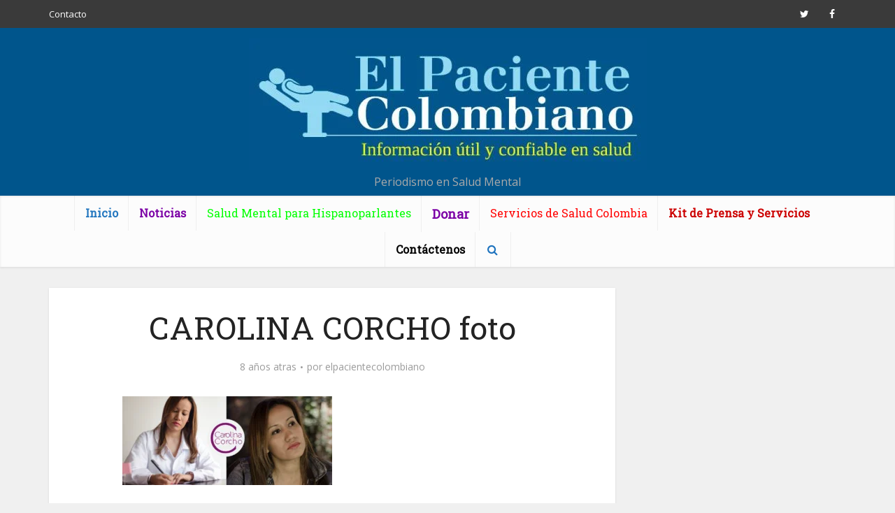

--- FILE ---
content_type: text/html; charset=UTF-8
request_url: https://elpacientecolombiano.com/salud-mental/ley-1616-de-salud-mental-de-colombia-tras-cuatro-anos-sin-reglamentar/attachment/carolina-corcho-foto/
body_size: 27773
content:
<!DOCTYPE html>
<html lang="es" class="no-js no-svg">

<head><meta http-equiv="Content-Type" content="text/html; charset=UTF-8" /><script>if(navigator.userAgent.match(/MSIE|Internet Explorer/i)||navigator.userAgent.match(/Trident\/7\..*?rv:11/i)){var href=document.location.href;if(!href.match(/[?&]nowprocket/)){if(href.indexOf("?")==-1){if(href.indexOf("#")==-1){document.location.href=href+"?nowprocket=1"}else{document.location.href=href.replace("#","?nowprocket=1#")}}else{if(href.indexOf("#")==-1){document.location.href=href+"&nowprocket=1"}else{document.location.href=href.replace("#","&nowprocket=1#")}}}}</script><script>class RocketLazyLoadScripts{constructor(){this.triggerEvents=["keydown","mousedown","mousemove","touchmove","touchstart","touchend","wheel"],this.userEventHandler=this._triggerListener.bind(this),this.touchStartHandler=this._onTouchStart.bind(this),this.touchMoveHandler=this._onTouchMove.bind(this),this.touchEndHandler=this._onTouchEnd.bind(this),this.clickHandler=this._onClick.bind(this),this.interceptedClicks=[],window.addEventListener("pageshow",e=>{this.persisted=e.persisted}),window.addEventListener("DOMContentLoaded",()=>{this._preconnect3rdParties()}),this.delayedScripts={normal:[],async:[],defer:[]},this.trash=[],this.allJQueries=[]}_addUserInteractionListener(e){if(document.hidden){e._triggerListener();return}this.triggerEvents.forEach(t=>window.addEventListener(t,e.userEventHandler,{passive:!0})),window.addEventListener("touchstart",e.touchStartHandler,{passive:!0}),window.addEventListener("mousedown",e.touchStartHandler),document.addEventListener("visibilitychange",e.userEventHandler)}_removeUserInteractionListener(){this.triggerEvents.forEach(e=>window.removeEventListener(e,this.userEventHandler,{passive:!0})),document.removeEventListener("visibilitychange",this.userEventHandler)}_onTouchStart(e){"HTML"!==e.target.tagName&&(window.addEventListener("touchend",this.touchEndHandler),window.addEventListener("mouseup",this.touchEndHandler),window.addEventListener("touchmove",this.touchMoveHandler,{passive:!0}),window.addEventListener("mousemove",this.touchMoveHandler),e.target.addEventListener("click",this.clickHandler),this._renameDOMAttribute(e.target,"onclick","rocket-onclick"),this._pendingClickStarted())}_onTouchMove(e){window.removeEventListener("touchend",this.touchEndHandler),window.removeEventListener("mouseup",this.touchEndHandler),window.removeEventListener("touchmove",this.touchMoveHandler,{passive:!0}),window.removeEventListener("mousemove",this.touchMoveHandler),e.target.removeEventListener("click",this.clickHandler),this._renameDOMAttribute(e.target,"rocket-onclick","onclick"),this._pendingClickFinished()}_onTouchEnd(e){window.removeEventListener("touchend",this.touchEndHandler),window.removeEventListener("mouseup",this.touchEndHandler),window.removeEventListener("touchmove",this.touchMoveHandler,{passive:!0}),window.removeEventListener("mousemove",this.touchMoveHandler)}_onClick(e){e.target.removeEventListener("click",this.clickHandler),this._renameDOMAttribute(e.target,"rocket-onclick","onclick"),this.interceptedClicks.push(e),e.preventDefault(),e.stopPropagation(),e.stopImmediatePropagation(),this._pendingClickFinished()}_replayClicks(){window.removeEventListener("touchstart",this.touchStartHandler,{passive:!0}),window.removeEventListener("mousedown",this.touchStartHandler),this.interceptedClicks.forEach(e=>{e.target.dispatchEvent(new MouseEvent("click",{view:e.view,bubbles:!0,cancelable:!0}))})}_waitForPendingClicks(){return new Promise(e=>{this._isClickPending?this._pendingClickFinished=e:e()})}_pendingClickStarted(){this._isClickPending=!0}_pendingClickFinished(){this._isClickPending=!1}_renameDOMAttribute(e,t,i){e.hasAttribute&&e.hasAttribute(t)&&(event.target.setAttribute(i,event.target.getAttribute(t)),event.target.removeAttribute(t))}_triggerListener(){this._removeUserInteractionListener(this),"loading"===document.readyState?document.addEventListener("DOMContentLoaded",this._loadEverythingNow.bind(this)):this._loadEverythingNow()}_preconnect3rdParties(){let e=[];document.querySelectorAll("script[type=rocketlazyloadscript]").forEach(t=>{if(t.hasAttribute("src")){let i=new URL(t.src).origin;i!==location.origin&&e.push({src:i,crossOrigin:t.crossOrigin||"module"===t.getAttribute("data-rocket-type")})}}),e=[...new Map(e.map(e=>[JSON.stringify(e),e])).values()],this._batchInjectResourceHints(e,"preconnect")}async _loadEverythingNow(){this.lastBreath=Date.now(),this._delayEventListeners(this),this._delayJQueryReady(this),this._handleDocumentWrite(),this._registerAllDelayedScripts(),this._preloadAllScripts(),await this._loadScriptsFromList(this.delayedScripts.normal),await this._loadScriptsFromList(this.delayedScripts.defer),await this._loadScriptsFromList(this.delayedScripts.async);try{await this._triggerDOMContentLoaded(),await this._triggerWindowLoad()}catch(e){console.error(e)}window.dispatchEvent(new Event("rocket-allScriptsLoaded")),this._waitForPendingClicks().then(()=>{this._replayClicks()}),this._emptyTrash()}_registerAllDelayedScripts(){document.querySelectorAll("script[type=rocketlazyloadscript]").forEach(e=>{e.hasAttribute("data-rocket-src")?e.hasAttribute("async")&&!1!==e.async?this.delayedScripts.async.push(e):e.hasAttribute("defer")&&!1!==e.defer||"module"===e.getAttribute("data-rocket-type")?this.delayedScripts.defer.push(e):this.delayedScripts.normal.push(e):this.delayedScripts.normal.push(e)})}async _transformScript(e){return await this._littleBreath(),new Promise(t=>{function i(){e.setAttribute("data-rocket-status","executed"),t()}function r(){e.setAttribute("data-rocket-status","failed"),t()}try{let n=e.getAttribute("data-rocket-type"),s=e.getAttribute("data-rocket-src");if(n?(e.type=n,e.removeAttribute("data-rocket-type")):e.removeAttribute("type"),e.addEventListener("load",i),e.addEventListener("error",r),s)e.src=s,e.removeAttribute("data-rocket-src");else if(navigator.userAgent.indexOf("Firefox/")>0){var a=document.createElement("script");[...e.attributes].forEach(e=>{"type"!==e.nodeName&&a.setAttribute("data-rocket-type"===e.nodeName?"type":e.nodeName,e.nodeValue)}),a.text=e.text,e.parentNode.replaceChild(a,e),i()}else e.src="data:text/javascript;base64,"+window.btoa(unescape(encodeURIComponent(e.text)))}catch(o){r()}})}async _loadScriptsFromList(e){let t=e.shift();return t&&t.isConnected?(await this._transformScript(t),this._loadScriptsFromList(e)):Promise.resolve()}_preloadAllScripts(){this._batchInjectResourceHints([...this.delayedScripts.normal,...this.delayedScripts.defer,...this.delayedScripts.async],"preload")}_batchInjectResourceHints(e,t){var i=document.createDocumentFragment();e.forEach(e=>{let r=e.getAttribute&&e.getAttribute("data-rocket-src")||e.src;if(r){let n=document.createElement("link");n.href=r,n.rel=t,"preconnect"!==t&&(n.as="script"),e.getAttribute&&"module"===e.getAttribute("data-rocket-type")&&(n.crossOrigin=!0),e.crossOrigin&&(n.crossOrigin=e.crossOrigin),e.integrity&&(n.integrity=e.integrity),i.appendChild(n),this.trash.push(n)}}),document.head.appendChild(i)}_delayEventListeners(e){let t={};function i(e,i){!function e(i){!t[i]&&(t[i]={originalFunctions:{add:i.addEventListener,remove:i.removeEventListener},eventsToRewrite:[]},i.addEventListener=function(){arguments[0]=r(arguments[0]),t[i].originalFunctions.add.apply(i,arguments)},i.removeEventListener=function(){arguments[0]=r(arguments[0]),t[i].originalFunctions.remove.apply(i,arguments)});function r(e){return t[i].eventsToRewrite.indexOf(e)>=0?"rocket-"+e:e}}(e),t[e].eventsToRewrite.push(i)}function r(e,t){let i=e[t];Object.defineProperty(e,t,{get:()=>i||function(){},set(r){e["rocket"+t]=i=r}})}i(document,"DOMContentLoaded"),i(window,"DOMContentLoaded"),i(window,"load"),i(window,"pageshow"),i(document,"readystatechange"),r(document,"onreadystatechange"),r(window,"onload"),r(window,"onpageshow")}_delayJQueryReady(e){let t;function i(i){if(i&&i.fn&&!e.allJQueries.includes(i)){i.fn.ready=i.fn.init.prototype.ready=function(t){return e.domReadyFired?t.bind(document)(i):document.addEventListener("rocket-DOMContentLoaded",()=>t.bind(document)(i)),i([])};let r=i.fn.on;i.fn.on=i.fn.init.prototype.on=function(){if(this[0]===window){function e(e){return e.split(" ").map(e=>"load"===e||0===e.indexOf("load.")?"rocket-jquery-load":e).join(" ")}"string"==typeof arguments[0]||arguments[0]instanceof String?arguments[0]=e(arguments[0]):"object"==typeof arguments[0]&&Object.keys(arguments[0]).forEach(t=>{delete Object.assign(arguments[0],{[e(t)]:arguments[0][t]})[t]})}return r.apply(this,arguments),this},e.allJQueries.push(i)}t=i}i(window.jQuery),Object.defineProperty(window,"jQuery",{get:()=>t,set(e){i(e)}})}async _triggerDOMContentLoaded(){this.domReadyFired=!0,await this._littleBreath(),document.dispatchEvent(new Event("rocket-DOMContentLoaded")),await this._littleBreath(),window.dispatchEvent(new Event("rocket-DOMContentLoaded")),await this._littleBreath(),document.dispatchEvent(new Event("rocket-readystatechange")),await this._littleBreath(),document.rocketonreadystatechange&&document.rocketonreadystatechange()}async _triggerWindowLoad(){await this._littleBreath(),window.dispatchEvent(new Event("rocket-load")),await this._littleBreath(),window.rocketonload&&window.rocketonload(),await this._littleBreath(),this.allJQueries.forEach(e=>e(window).trigger("rocket-jquery-load")),await this._littleBreath();let e=new Event("rocket-pageshow");e.persisted=this.persisted,window.dispatchEvent(e),await this._littleBreath(),window.rocketonpageshow&&window.rocketonpageshow({persisted:this.persisted})}_handleDocumentWrite(){let e=new Map;document.write=document.writeln=function(t){let i=document.currentScript;i||console.error("WPRocket unable to document.write this: "+t);let r=document.createRange(),n=i.parentElement,s=e.get(i);void 0===s&&(s=i.nextSibling,e.set(i,s));let a=document.createDocumentFragment();r.setStart(a,0),a.appendChild(r.createContextualFragment(t)),n.insertBefore(a,s)}}async _littleBreath(){Date.now()-this.lastBreath>45&&(await this._requestAnimFrame(),this.lastBreath=Date.now())}async _requestAnimFrame(){return document.hidden?new Promise(e=>setTimeout(e)):new Promise(e=>requestAnimationFrame(e))}_emptyTrash(){this.trash.forEach(e=>e.remove())}static run(){let e=new RocketLazyLoadScripts;e._addUserInteractionListener(e)}}RocketLazyLoadScripts.run();</script>


<meta name="viewport" content="user-scalable=yes, width=device-width, initial-scale=1.0, maximum-scale=1, minimum-scale=1">
<link rel="profile" href="https://gmpg.org/xfn/11" />

<meta name='robots' content='index, follow, max-image-preview:large, max-snippet:-1, max-video-preview:-1' />
	<style>img:is([sizes="auto" i], [sizes^="auto," i]) { contain-intrinsic-size: 3000px 1500px }</style>
	
	<!-- This site is optimized with the Yoast SEO plugin v26.3 - https://yoast.com/wordpress/plugins/seo/ -->
	<title>CAROLINA CORCHO foto &#8902; El Paciente Colombiano</title><link rel="preload" as="style" href="https://fonts.googleapis.com/css2?family=Open%20Sans:wght@400&#038;family=Roboto%20Slab:wght@400&#038;display=swap" /><link rel="stylesheet" href="https://fonts.googleapis.com/css2?family=Open%20Sans:wght@400&#038;family=Roboto%20Slab:wght@400&#038;display=swap" media="print" onload="this.media='all'" /><noscript><link rel="stylesheet" href="https://fonts.googleapis.com/css2?family=Open%20Sans:wght@400&#038;family=Roboto%20Slab:wght@400&#038;display=swap" /></noscript>
	<link rel="canonical" href="https://elpacientecolombiano.com/salud-mental/ley-1616-de-salud-mental-de-colombia-tras-cuatro-anos-sin-reglamentar/attachment/carolina-corcho-foto/" />
	<meta property="og:locale" content="es_ES" />
	<meta property="og:type" content="article" />
	<meta property="og:title" content="CAROLINA CORCHO foto &#8902; El Paciente Colombiano" />
	<meta property="og:url" content="https://elpacientecolombiano.com/salud-mental/ley-1616-de-salud-mental-de-colombia-tras-cuatro-anos-sin-reglamentar/attachment/carolina-corcho-foto/" />
	<meta property="og:site_name" content="El Paciente Colombiano" />
	<meta property="article:publisher" content="https://www.facebook.com/elpacientecolombiano/?eid=ARCmhEfXD26LxfQpLTWpjXulWPBDZGFKOz6P_7XCmsbneMsPenXVPKt9_nLAEvdFNkf6GjNlta_eitsv" />
	<meta property="og:image" content="https://elpacientecolombiano.com/salud-mental/ley-1616-de-salud-mental-de-colombia-tras-cuatro-anos-sin-reglamentar/attachment/carolina-corcho-foto" />
	<meta property="og:image:width" content="1200" />
	<meta property="og:image:height" content="507" />
	<meta property="og:image:type" content="image/png" />
	<script type="application/ld+json" class="yoast-schema-graph">{"@context":"https://schema.org","@graph":[{"@type":"WebPage","@id":"https://elpacientecolombiano.com/salud-mental/ley-1616-de-salud-mental-de-colombia-tras-cuatro-anos-sin-reglamentar/attachment/carolina-corcho-foto/","url":"https://elpacientecolombiano.com/salud-mental/ley-1616-de-salud-mental-de-colombia-tras-cuatro-anos-sin-reglamentar/attachment/carolina-corcho-foto/","name":"CAROLINA CORCHO foto &#8902; El Paciente Colombiano","isPartOf":{"@id":"https://elpacientecolombiano.com/#website"},"primaryImageOfPage":{"@id":"https://elpacientecolombiano.com/salud-mental/ley-1616-de-salud-mental-de-colombia-tras-cuatro-anos-sin-reglamentar/attachment/carolina-corcho-foto/#primaryimage"},"image":{"@id":"https://elpacientecolombiano.com/salud-mental/ley-1616-de-salud-mental-de-colombia-tras-cuatro-anos-sin-reglamentar/attachment/carolina-corcho-foto/#primaryimage"},"thumbnailUrl":"https://elpacientecolombiano.com/wp-content/uploads/2017/10/CAROLINA-CORCHO-foto.png","datePublished":"2017-10-09T03:33:01+00:00","breadcrumb":{"@id":"https://elpacientecolombiano.com/salud-mental/ley-1616-de-salud-mental-de-colombia-tras-cuatro-anos-sin-reglamentar/attachment/carolina-corcho-foto/#breadcrumb"},"inLanguage":"es","potentialAction":[{"@type":"ReadAction","target":["https://elpacientecolombiano.com/salud-mental/ley-1616-de-salud-mental-de-colombia-tras-cuatro-anos-sin-reglamentar/attachment/carolina-corcho-foto/"]}]},{"@type":"ImageObject","inLanguage":"es","@id":"https://elpacientecolombiano.com/salud-mental/ley-1616-de-salud-mental-de-colombia-tras-cuatro-anos-sin-reglamentar/attachment/carolina-corcho-foto/#primaryimage","url":"https://elpacientecolombiano.com/wp-content/uploads/2017/10/CAROLINA-CORCHO-foto.png","contentUrl":"https://elpacientecolombiano.com/wp-content/uploads/2017/10/CAROLINA-CORCHO-foto.png","width":1200,"height":507},{"@type":"BreadcrumbList","@id":"https://elpacientecolombiano.com/salud-mental/ley-1616-de-salud-mental-de-colombia-tras-cuatro-anos-sin-reglamentar/attachment/carolina-corcho-foto/#breadcrumb","itemListElement":[{"@type":"ListItem","position":1,"name":"Portada","item":"https://elpacientecolombiano.com/"},{"@type":"ListItem","position":2,"name":"Ley 1616 de Salud Mental de Colombia, tras cuatro años, sin reglamentar","item":"https://elpacientecolombiano.com/salud-mental/ley-1616-de-salud-mental-de-colombia-tras-cuatro-anos-sin-reglamentar/"},{"@type":"ListItem","position":3,"name":"CAROLINA CORCHO foto"}]},{"@type":"WebSite","@id":"https://elpacientecolombiano.com/#website","url":"https://elpacientecolombiano.com/","name":"elpacientecolombiano.com","description":"Periodismo en Salud Mental","publisher":{"@id":"https://elpacientecolombiano.com/#organization"},"potentialAction":[{"@type":"SearchAction","target":{"@type":"EntryPoint","urlTemplate":"https://elpacientecolombiano.com/?s={search_term_string}"},"query-input":{"@type":"PropertyValueSpecification","valueRequired":true,"valueName":"search_term_string"}}],"inLanguage":"es"},{"@type":"Organization","@id":"https://elpacientecolombiano.com/#organization","name":"Fundación Periodismo en Salud","url":"https://elpacientecolombiano.com/","logo":{"@type":"ImageObject","inLanguage":"es","@id":"https://elpacientecolombiano.com/#/schema/logo/image/","url":"http://elpacientecolombiano.com/wp-content/uploads/2019/06/logo_el_paciente_colombiano_perfil.jpg","contentUrl":"http://elpacientecolombiano.com/wp-content/uploads/2019/06/logo_el_paciente_colombiano_perfil.jpg","width":1200,"height":1200,"caption":"Fundación Periodismo en Salud"},"image":{"@id":"https://elpacientecolombiano.com/#/schema/logo/image/"},"sameAs":["https://www.facebook.com/elpacientecolombiano/?eid=ARCmhEfXD26LxfQpLTWpjXulWPBDZGFKOz6P_7XCmsbneMsPenXVPKt9_nLAEvdFNkf6GjNlta_eitsv","https://x.com/elpacientecol"]}]}</script>
	<!-- / Yoast SEO plugin. -->


<link rel='dns-prefetch' href='//fonts.googleapis.com' />
<link href='https://fonts.gstatic.com' crossorigin rel='preconnect' />
<link rel="alternate" type="application/rss+xml" title="El Paciente Colombiano &raquo; Feed" href="https://elpacientecolombiano.com/feed/" />
<style id='wp-emoji-styles-inline-css' type='text/css'>

	img.wp-smiley, img.emoji {
		display: inline !important;
		border: none !important;
		box-shadow: none !important;
		height: 1em !important;
		width: 1em !important;
		margin: 0 0.07em !important;
		vertical-align: -0.1em !important;
		background: none !important;
		padding: 0 !important;
	}
</style>
<link rel='stylesheet' id='wp-block-library-css' href='https://elpacientecolombiano.com/wp-includes/css/dist/block-library/style.min.css?ver=6.8.3' type='text/css' media='all' />
<style id='classic-theme-styles-inline-css' type='text/css'>
/*! This file is auto-generated */
.wp-block-button__link{color:#fff;background-color:#32373c;border-radius:9999px;box-shadow:none;text-decoration:none;padding:calc(.667em + 2px) calc(1.333em + 2px);font-size:1.125em}.wp-block-file__button{background:#32373c;color:#fff;text-decoration:none}
</style>
<style id='global-styles-inline-css' type='text/css'>
:root{--wp--preset--aspect-ratio--square: 1;--wp--preset--aspect-ratio--4-3: 4/3;--wp--preset--aspect-ratio--3-4: 3/4;--wp--preset--aspect-ratio--3-2: 3/2;--wp--preset--aspect-ratio--2-3: 2/3;--wp--preset--aspect-ratio--16-9: 16/9;--wp--preset--aspect-ratio--9-16: 9/16;--wp--preset--color--black: #000000;--wp--preset--color--cyan-bluish-gray: #abb8c3;--wp--preset--color--white: #ffffff;--wp--preset--color--pale-pink: #f78da7;--wp--preset--color--vivid-red: #cf2e2e;--wp--preset--color--luminous-vivid-orange: #ff6900;--wp--preset--color--luminous-vivid-amber: #fcb900;--wp--preset--color--light-green-cyan: #7bdcb5;--wp--preset--color--vivid-green-cyan: #00d084;--wp--preset--color--pale-cyan-blue: #8ed1fc;--wp--preset--color--vivid-cyan-blue: #0693e3;--wp--preset--color--vivid-purple: #9b51e0;--wp--preset--color--vce-acc: #cf4d35;--wp--preset--color--vce-meta: #9b9b9b;--wp--preset--color--vce-txt: #444444;--wp--preset--color--vce-bg: #ffffff;--wp--preset--color--vce-cat-0: ;--wp--preset--color--vce-cat-2: #dd3333;--wp--preset--color--vce-cat-3: #81d742;--wp--preset--color--vce-cat-6: #1e73be;--wp--preset--color--vce-cat-5: #8224e3;--wp--preset--color--vce-cat-4: #dd9933;--wp--preset--color--vce-cat-1: #8224e3;--wp--preset--color--vce-cat-51: #2a7bc1;--wp--preset--color--vce-cat-73: #000a28;--wp--preset--color--vce-cat-74: #000a28;--wp--preset--color--vce-cat-78: #dd7171;--wp--preset--color--vce-cat-79: #f296ea;--wp--preset--color--vce-cat-80: #ddb475;--wp--preset--color--vce-cat-81: #ad78e2;--wp--preset--color--vce-cat-82: #81d742;--wp--preset--color--vce-cat-90: #8224e3;--wp--preset--color--vce-cat-394: #dd3333;--wp--preset--color--vce-cat-498: #d023e0;--wp--preset--color--vce-cat-499: #000000;--wp--preset--color--vce-cat-496: #33cc33;--wp--preset--color--vce-cat-500: #212ad1;--wp--preset--gradient--vivid-cyan-blue-to-vivid-purple: linear-gradient(135deg,rgba(6,147,227,1) 0%,rgb(155,81,224) 100%);--wp--preset--gradient--light-green-cyan-to-vivid-green-cyan: linear-gradient(135deg,rgb(122,220,180) 0%,rgb(0,208,130) 100%);--wp--preset--gradient--luminous-vivid-amber-to-luminous-vivid-orange: linear-gradient(135deg,rgba(252,185,0,1) 0%,rgba(255,105,0,1) 100%);--wp--preset--gradient--luminous-vivid-orange-to-vivid-red: linear-gradient(135deg,rgba(255,105,0,1) 0%,rgb(207,46,46) 100%);--wp--preset--gradient--very-light-gray-to-cyan-bluish-gray: linear-gradient(135deg,rgb(238,238,238) 0%,rgb(169,184,195) 100%);--wp--preset--gradient--cool-to-warm-spectrum: linear-gradient(135deg,rgb(74,234,220) 0%,rgb(151,120,209) 20%,rgb(207,42,186) 40%,rgb(238,44,130) 60%,rgb(251,105,98) 80%,rgb(254,248,76) 100%);--wp--preset--gradient--blush-light-purple: linear-gradient(135deg,rgb(255,206,236) 0%,rgb(152,150,240) 100%);--wp--preset--gradient--blush-bordeaux: linear-gradient(135deg,rgb(254,205,165) 0%,rgb(254,45,45) 50%,rgb(107,0,62) 100%);--wp--preset--gradient--luminous-dusk: linear-gradient(135deg,rgb(255,203,112) 0%,rgb(199,81,192) 50%,rgb(65,88,208) 100%);--wp--preset--gradient--pale-ocean: linear-gradient(135deg,rgb(255,245,203) 0%,rgb(182,227,212) 50%,rgb(51,167,181) 100%);--wp--preset--gradient--electric-grass: linear-gradient(135deg,rgb(202,248,128) 0%,rgb(113,206,126) 100%);--wp--preset--gradient--midnight: linear-gradient(135deg,rgb(2,3,129) 0%,rgb(40,116,252) 100%);--wp--preset--font-size--small: 13px;--wp--preset--font-size--medium: 20px;--wp--preset--font-size--large: 21px;--wp--preset--font-size--x-large: 42px;--wp--preset--font-size--normal: 16px;--wp--preset--font-size--huge: 28px;--wp--preset--spacing--20: 0.44rem;--wp--preset--spacing--30: 0.67rem;--wp--preset--spacing--40: 1rem;--wp--preset--spacing--50: 1.5rem;--wp--preset--spacing--60: 2.25rem;--wp--preset--spacing--70: 3.38rem;--wp--preset--spacing--80: 5.06rem;--wp--preset--shadow--natural: 6px 6px 9px rgba(0, 0, 0, 0.2);--wp--preset--shadow--deep: 12px 12px 50px rgba(0, 0, 0, 0.4);--wp--preset--shadow--sharp: 6px 6px 0px rgba(0, 0, 0, 0.2);--wp--preset--shadow--outlined: 6px 6px 0px -3px rgba(255, 255, 255, 1), 6px 6px rgba(0, 0, 0, 1);--wp--preset--shadow--crisp: 6px 6px 0px rgba(0, 0, 0, 1);}:where(.is-layout-flex){gap: 0.5em;}:where(.is-layout-grid){gap: 0.5em;}body .is-layout-flex{display: flex;}.is-layout-flex{flex-wrap: wrap;align-items: center;}.is-layout-flex > :is(*, div){margin: 0;}body .is-layout-grid{display: grid;}.is-layout-grid > :is(*, div){margin: 0;}:where(.wp-block-columns.is-layout-flex){gap: 2em;}:where(.wp-block-columns.is-layout-grid){gap: 2em;}:where(.wp-block-post-template.is-layout-flex){gap: 1.25em;}:where(.wp-block-post-template.is-layout-grid){gap: 1.25em;}.has-black-color{color: var(--wp--preset--color--black) !important;}.has-cyan-bluish-gray-color{color: var(--wp--preset--color--cyan-bluish-gray) !important;}.has-white-color{color: var(--wp--preset--color--white) !important;}.has-pale-pink-color{color: var(--wp--preset--color--pale-pink) !important;}.has-vivid-red-color{color: var(--wp--preset--color--vivid-red) !important;}.has-luminous-vivid-orange-color{color: var(--wp--preset--color--luminous-vivid-orange) !important;}.has-luminous-vivid-amber-color{color: var(--wp--preset--color--luminous-vivid-amber) !important;}.has-light-green-cyan-color{color: var(--wp--preset--color--light-green-cyan) !important;}.has-vivid-green-cyan-color{color: var(--wp--preset--color--vivid-green-cyan) !important;}.has-pale-cyan-blue-color{color: var(--wp--preset--color--pale-cyan-blue) !important;}.has-vivid-cyan-blue-color{color: var(--wp--preset--color--vivid-cyan-blue) !important;}.has-vivid-purple-color{color: var(--wp--preset--color--vivid-purple) !important;}.has-black-background-color{background-color: var(--wp--preset--color--black) !important;}.has-cyan-bluish-gray-background-color{background-color: var(--wp--preset--color--cyan-bluish-gray) !important;}.has-white-background-color{background-color: var(--wp--preset--color--white) !important;}.has-pale-pink-background-color{background-color: var(--wp--preset--color--pale-pink) !important;}.has-vivid-red-background-color{background-color: var(--wp--preset--color--vivid-red) !important;}.has-luminous-vivid-orange-background-color{background-color: var(--wp--preset--color--luminous-vivid-orange) !important;}.has-luminous-vivid-amber-background-color{background-color: var(--wp--preset--color--luminous-vivid-amber) !important;}.has-light-green-cyan-background-color{background-color: var(--wp--preset--color--light-green-cyan) !important;}.has-vivid-green-cyan-background-color{background-color: var(--wp--preset--color--vivid-green-cyan) !important;}.has-pale-cyan-blue-background-color{background-color: var(--wp--preset--color--pale-cyan-blue) !important;}.has-vivid-cyan-blue-background-color{background-color: var(--wp--preset--color--vivid-cyan-blue) !important;}.has-vivid-purple-background-color{background-color: var(--wp--preset--color--vivid-purple) !important;}.has-black-border-color{border-color: var(--wp--preset--color--black) !important;}.has-cyan-bluish-gray-border-color{border-color: var(--wp--preset--color--cyan-bluish-gray) !important;}.has-white-border-color{border-color: var(--wp--preset--color--white) !important;}.has-pale-pink-border-color{border-color: var(--wp--preset--color--pale-pink) !important;}.has-vivid-red-border-color{border-color: var(--wp--preset--color--vivid-red) !important;}.has-luminous-vivid-orange-border-color{border-color: var(--wp--preset--color--luminous-vivid-orange) !important;}.has-luminous-vivid-amber-border-color{border-color: var(--wp--preset--color--luminous-vivid-amber) !important;}.has-light-green-cyan-border-color{border-color: var(--wp--preset--color--light-green-cyan) !important;}.has-vivid-green-cyan-border-color{border-color: var(--wp--preset--color--vivid-green-cyan) !important;}.has-pale-cyan-blue-border-color{border-color: var(--wp--preset--color--pale-cyan-blue) !important;}.has-vivid-cyan-blue-border-color{border-color: var(--wp--preset--color--vivid-cyan-blue) !important;}.has-vivid-purple-border-color{border-color: var(--wp--preset--color--vivid-purple) !important;}.has-vivid-cyan-blue-to-vivid-purple-gradient-background{background: var(--wp--preset--gradient--vivid-cyan-blue-to-vivid-purple) !important;}.has-light-green-cyan-to-vivid-green-cyan-gradient-background{background: var(--wp--preset--gradient--light-green-cyan-to-vivid-green-cyan) !important;}.has-luminous-vivid-amber-to-luminous-vivid-orange-gradient-background{background: var(--wp--preset--gradient--luminous-vivid-amber-to-luminous-vivid-orange) !important;}.has-luminous-vivid-orange-to-vivid-red-gradient-background{background: var(--wp--preset--gradient--luminous-vivid-orange-to-vivid-red) !important;}.has-very-light-gray-to-cyan-bluish-gray-gradient-background{background: var(--wp--preset--gradient--very-light-gray-to-cyan-bluish-gray) !important;}.has-cool-to-warm-spectrum-gradient-background{background: var(--wp--preset--gradient--cool-to-warm-spectrum) !important;}.has-blush-light-purple-gradient-background{background: var(--wp--preset--gradient--blush-light-purple) !important;}.has-blush-bordeaux-gradient-background{background: var(--wp--preset--gradient--blush-bordeaux) !important;}.has-luminous-dusk-gradient-background{background: var(--wp--preset--gradient--luminous-dusk) !important;}.has-pale-ocean-gradient-background{background: var(--wp--preset--gradient--pale-ocean) !important;}.has-electric-grass-gradient-background{background: var(--wp--preset--gradient--electric-grass) !important;}.has-midnight-gradient-background{background: var(--wp--preset--gradient--midnight) !important;}.has-small-font-size{font-size: var(--wp--preset--font-size--small) !important;}.has-medium-font-size{font-size: var(--wp--preset--font-size--medium) !important;}.has-large-font-size{font-size: var(--wp--preset--font-size--large) !important;}.has-x-large-font-size{font-size: var(--wp--preset--font-size--x-large) !important;}
:where(.wp-block-post-template.is-layout-flex){gap: 1.25em;}:where(.wp-block-post-template.is-layout-grid){gap: 1.25em;}
:where(.wp-block-columns.is-layout-flex){gap: 2em;}:where(.wp-block-columns.is-layout-grid){gap: 2em;}
:root :where(.wp-block-pullquote){font-size: 1.5em;line-height: 1.6;}
</style>
<link data-minify="1" rel='stylesheet' id='contact-form-7-css' href='https://elpacientecolombiano.com/wp-content/cache/min/1/wp-content/plugins/contact-form-7/includes/css/styles.css?ver=1760482229' type='text/css' media='all' />
<link data-minify="1" rel='stylesheet' id='mks_shortcodes_simple_line_icons-css' href='https://elpacientecolombiano.com/wp-content/cache/min/1/wp-content/plugins/meks-flexible-shortcodes/css/simple-line/simple-line-icons.css?ver=1760482229' type='text/css' media='screen' />
<link data-minify="1" rel='stylesheet' id='mks_shortcodes_css-css' href='https://elpacientecolombiano.com/wp-content/cache/min/1/wp-content/plugins/meks-flexible-shortcodes/css/style.css?ver=1760482229' type='text/css' media='screen' />

<link data-minify="1" rel='stylesheet' id='vce-style-css' href='https://elpacientecolombiano.com/wp-content/cache/min/1/wp-content/themes/voice/assets/css/min.css?ver=1760482229' type='text/css' media='all' />
<style id='vce-style-inline-css' type='text/css'>
body, button, input, select, textarea {font-size: 1.6rem;}.vce-single .entry-headline p{font-size: 2.2rem;}.main-navigation a{font-size: 1.6rem;}.sidebar .widget-title{font-size: 1.8rem;}.sidebar .widget, .vce-lay-c .entry-content, .vce-lay-h .entry-content {font-size: 1.4rem;}.vce-featured-link-article{font-size: 5.2rem;}.vce-featured-grid-big.vce-featured-grid .vce-featured-link-article{font-size: 3.4rem;}.vce-featured-grid .vce-featured-link-article{font-size: 2.2rem;}h1 { font-size: 4.5rem; }h2 { font-size: 4.0rem; }h3 { font-size: 3.5rem; }h4 { font-size: 2.5rem; }h5 { font-size: 2.0rem; }h6 { font-size: 1.8rem; }.comment-reply-title, .main-box-title{font-size: 2.2rem;}h1.entry-title{font-size: 4.5rem;}.vce-lay-a .entry-title a{font-size: 3.4rem;}.vce-lay-b .entry-title{font-size: 2.4rem;}.vce-lay-c .entry-title, .vce-sid-none .vce-lay-c .entry-title{font-size: 2.2rem;}.vce-lay-d .entry-title{font-size: 1.5rem;}.vce-lay-e .entry-title{font-size: 1.4rem;}.vce-lay-f .entry-title{font-size: 1.4rem;}.vce-lay-g .entry-title a, .vce-lay-g .entry-title a:hover{font-size: 3.0rem;}.vce-lay-h .entry-title{font-size: 2.4rem;}.entry-meta div,.entry-meta div a,.vce-lay-g .meta-item,.vce-lay-c .meta-item{font-size: 1.4rem;}.vce-lay-d .meta-category a,.vce-lay-d .entry-meta div,.vce-lay-d .entry-meta div a,.vce-lay-e .entry-meta div,.vce-lay-e .entry-meta div a,.vce-lay-e .fn,.vce-lay-e .meta-item{font-size: 1.3rem;}body {background-color:#f0f0f0;}body,.mks_author_widget h3,.site-description,.meta-category a,textarea {font-family: 'Open Sans';font-weight: 400;}h1,h2,h3,h4,h5,h6,blockquote,.vce-post-link,.site-title,.site-title a,.main-box-title,.comment-reply-title,.entry-title a,.vce-single .entry-headline p,.vce-prev-next-link,.author-title,.mks_pullquote,.widget_rss ul li .rsswidget,#bbpress-forums .bbp-forum-title,#bbpress-forums .bbp-topic-permalink {font-family: 'Roboto Slab';font-weight: 400;}.main-navigation a,.sidr a{font-family: 'Roboto Slab';font-weight: 400;}.vce-single .entry-content,.vce-single .entry-headline,.vce-single .entry-footer,.vce-share-bar {width: 600px;}.vce-lay-a .lay-a-content{width: 600px;max-width: 600px;}.vce-page .entry-content,.vce-page .entry-title-page {width: 600px;}.vce-sid-none .vce-single .entry-content,.vce-sid-none .vce-single .entry-headline,.vce-sid-none .vce-single .entry-footer {width: 600px;}.vce-sid-none .vce-page .entry-content,.vce-sid-none .vce-page .entry-title-page,.error404 .entry-content {width: 600px;max-width: 600px;}body, button, input, select, textarea{color: #444444;}h1,h2,h3,h4,h5,h6,.entry-title a,.prev-next-nav a,#bbpress-forums .bbp-forum-title, #bbpress-forums .bbp-topic-permalink,.woocommerce ul.products li.product .price .amount{color: #232323;}a,.entry-title a:hover,.vce-prev-next-link:hover,.vce-author-links a:hover,.required,.error404 h4,.prev-next-nav a:hover,#bbpress-forums .bbp-forum-title:hover, #bbpress-forums .bbp-topic-permalink:hover,.woocommerce ul.products li.product h3:hover,.woocommerce ul.products li.product h3:hover mark,.main-box-title a:hover{color: #cf4d35;}.vce-square,.vce-main-content .mejs-controls .mejs-time-rail .mejs-time-current,button,input[type="button"],input[type="reset"],input[type="submit"],.vce-button,.pagination-wapper a,#vce-pagination .next.page-numbers,#vce-pagination .prev.page-numbers,#vce-pagination .page-numbers,#vce-pagination .page-numbers.current,.vce-link-pages a,#vce-pagination a,.vce-load-more a,.vce-slider-pagination .owl-nav > div,.vce-mega-menu-posts-wrap .owl-nav > div,.comment-reply-link:hover,.vce-featured-section a,.vce-lay-g .vce-featured-info .meta-category a,.vce-404-menu a,.vce-post.sticky .meta-image:before,#vce-pagination .page-numbers:hover,#bbpress-forums .bbp-pagination .current,#bbpress-forums .bbp-pagination a:hover,.woocommerce #respond input#submit,.woocommerce a.button,.woocommerce button.button,.woocommerce input.button,.woocommerce ul.products li.product .added_to_cart,.woocommerce #respond input#submit:hover,.woocommerce a.button:hover,.woocommerce button.button:hover,.woocommerce input.button:hover,.woocommerce ul.products li.product .added_to_cart:hover,.woocommerce #respond input#submit.alt,.woocommerce a.button.alt,.woocommerce button.button.alt,.woocommerce input.button.alt,.woocommerce #respond input#submit.alt:hover, .woocommerce a.button.alt:hover, .woocommerce button.button.alt:hover, .woocommerce input.button.alt:hover,.woocommerce span.onsale,.woocommerce .widget_price_filter .ui-slider .ui-slider-range,.woocommerce .widget_price_filter .ui-slider .ui-slider-handle,.comments-holder .navigation .page-numbers.current,.vce-lay-a .vce-read-more:hover,.vce-lay-c .vce-read-more:hover,body div.wpforms-container-full .wpforms-form input[type=submit], body div.wpforms-container-full .wpforms-form button[type=submit], body div.wpforms-container-full .wpforms-form .wpforms-page-button,body div.wpforms-container-full .wpforms-form input[type=submit]:hover, body div.wpforms-container-full .wpforms-form button[type=submit]:hover, body div.wpforms-container-full .wpforms-form .wpforms-page-button:hover,.wp-block-search__button {background-color: #cf4d35;}#vce-pagination .page-numbers,.comments-holder .navigation .page-numbers{background: transparent;color: #cf4d35;border: 1px solid #cf4d35;}.comments-holder .navigation .page-numbers:hover{background: #cf4d35;border: 1px solid #cf4d35;}.bbp-pagination-links a{background: transparent;color: #cf4d35;border: 1px solid #cf4d35 !important;}#vce-pagination .page-numbers.current,.bbp-pagination-links span.current,.comments-holder .navigation .page-numbers.current{border: 1px solid #cf4d35;}.widget_categories .cat-item:before,.widget_categories .cat-item .count{background: #cf4d35;}.comment-reply-link,.vce-lay-a .vce-read-more,.vce-lay-c .vce-read-more{border: 1px solid #cf4d35;}.entry-meta div,.entry-meta-count,.entry-meta div a,.comment-metadata a,.meta-category span,.meta-author-wrapped,.wp-caption .wp-caption-text,.widget_rss .rss-date,.sidebar cite,.site-footer cite,.sidebar .vce-post-list .entry-meta div,.sidebar .vce-post-list .entry-meta div a,.sidebar .vce-post-list .fn,.sidebar .vce-post-list .fn a,.site-footer .vce-post-list .entry-meta div,.site-footer .vce-post-list .entry-meta div a,.site-footer .vce-post-list .fn,.site-footer .vce-post-list .fn a,#bbpress-forums .bbp-topic-started-by,#bbpress-forums .bbp-topic-started-in,#bbpress-forums .bbp-forum-info .bbp-forum-content,#bbpress-forums p.bbp-topic-meta,span.bbp-admin-links a,.bbp-reply-post-date,#bbpress-forums li.bbp-header,#bbpress-forums li.bbp-footer,.woocommerce .woocommerce-result-count,.woocommerce .product_meta{color: #9b9b9b;}.main-box-title, .comment-reply-title, .main-box-head{background: #ffffff;color: #232323;}.main-box-title a{color: #232323;}.sidebar .widget .widget-title a{color: #232323;}.main-box,.comment-respond,.prev-next-nav{background: #f9f9f9;}.vce-post,ul.comment-list > li.comment,.main-box-single,.ie8 .vce-single,#disqus_thread,.vce-author-card,.vce-author-card .vce-content-outside,.mks-bredcrumbs-container,ul.comment-list > li.pingback{background: #ffffff;}.mks_tabs.horizontal .mks_tab_nav_item.active{border-bottom: 1px solid #ffffff;}.mks_tabs.horizontal .mks_tab_item,.mks_tabs.vertical .mks_tab_nav_item.active,.mks_tabs.horizontal .mks_tab_nav_item.active{background: #ffffff;}.mks_tabs.vertical .mks_tab_nav_item.active{border-right: 1px solid #ffffff;}#vce-pagination,.vce-slider-pagination .owl-controls,.vce-content-outside,.comments-holder .navigation{background: #f3f3f3;}.sidebar .widget-title{background: #ffffff;color: #232323;}.sidebar .widget{background: #f9f9f9;}.sidebar .widget,.sidebar .widget li a,.sidebar .mks_author_widget h3 a,.sidebar .mks_author_widget h3,.sidebar .vce-search-form .vce-search-input,.sidebar .vce-search-form .vce-search-input:focus{color: #444444;}.sidebar .widget li a:hover,.sidebar .widget a,.widget_nav_menu li.menu-item-has-children:hover:after,.widget_pages li.page_item_has_children:hover:after{color: #cf4d35;}.sidebar .tagcloud a {border: 1px solid #cf4d35;}.sidebar .mks_author_link,.sidebar .tagcloud a:hover,.sidebar .mks_themeforest_widget .more,.sidebar button,.sidebar input[type="button"],.sidebar input[type="reset"],.sidebar input[type="submit"],.sidebar .vce-button,.sidebar .bbp_widget_login .button{background-color: #cf4d35;}.sidebar .mks_author_widget .mks_autor_link_wrap,.sidebar .mks_themeforest_widget .mks_read_more,.widget .meks-instagram-follow-link {background: #f3f3f3;}.sidebar #wp-calendar caption,.sidebar .recentcomments,.sidebar .post-date,.sidebar #wp-calendar tbody{color: rgba(68,68,68,0.7);}.site-footer{background: #373941;}.site-footer .widget-title{color: #ffffff;}.site-footer,.site-footer .widget,.site-footer .widget li a,.site-footer .mks_author_widget h3 a,.site-footer .mks_author_widget h3,.site-footer .vce-search-form .vce-search-input,.site-footer .vce-search-form .vce-search-input:focus{color: #f9f9f9;}.site-footer .widget li a:hover,.site-footer .widget a,.site-info a{color: #cf4d35;}.site-footer .tagcloud a {border: 1px solid #cf4d35;}.site-footer .mks_author_link,.site-footer .mks_themeforest_widget .more,.site-footer button,.site-footer input[type="button"],.site-footer input[type="reset"],.site-footer input[type="submit"],.site-footer .vce-button,.site-footer .tagcloud a:hover{background-color: #cf4d35;}.site-footer #wp-calendar caption,.site-footer .recentcomments,.site-footer .post-date,.site-footer #wp-calendar tbody,.site-footer .site-info{color: rgba(249,249,249,0.7);}.top-header,.top-nav-menu li .sub-menu{background: #3a3a3a;}.top-header,.top-header a{color: #ffffff;}.top-header .vce-search-form .vce-search-input,.top-header .vce-search-input:focus,.top-header .vce-search-submit{color: #ffffff;}.top-header .vce-search-form .vce-search-input::-webkit-input-placeholder { color: #ffffff;}.top-header .vce-search-form .vce-search-input:-moz-placeholder { color: #ffffff;}.top-header .vce-search-form .vce-search-input::-moz-placeholder { color: #ffffff;}.top-header .vce-search-form .vce-search-input:-ms-input-placeholder { color: #ffffff;}.header-1-wrapper{height: 240px;padding-top: 15px;}.header-2-wrapper,.header-3-wrapper{height: 240px;}.header-2-wrapper .site-branding,.header-3-wrapper .site-branding{top: 15px;left: 0px;}.site-title a, .site-title a:hover{color: #232323;}.site-description{color: #aaaaaa;}.main-header{background-color: #00558c;}.header-bottom-wrapper{background: #fcfcfc;}.vce-header-ads{margin: 75px 0;}.header-3-wrapper .nav-menu > li > a{padding: 110px 15px;}.header-sticky,.sidr{background: rgba(252,252,252,0.95);}.ie8 .header-sticky{background: #00558c;}.main-navigation a,.nav-menu .vce-mega-menu > .sub-menu > li > a,.sidr li a,.vce-menu-parent{color: #1e73be;}.nav-menu > li:hover > a,.nav-menu > .current_page_item > a,.nav-menu > .current-menu-item > a,.nav-menu > .current-menu-ancestor > a,.main-navigation a.vce-item-selected,.main-navigation ul ul li:hover > a,.nav-menu ul .current-menu-item a,.nav-menu ul .current_page_item a,.vce-menu-parent:hover,.sidr li a:hover,.sidr li.sidr-class-current_page_item > a,.main-navigation li.current-menu-item.fa:before,.vce-responsive-nav{color: #cf4d35;}#sidr-id-vce_main_navigation_menu .soc-nav-menu li a:hover {color: #ffffff;}.nav-menu > li:hover > a,.nav-menu > .current_page_item > a,.nav-menu > .current-menu-item > a,.nav-menu > .current-menu-ancestor > a,.main-navigation a.vce-item-selected,.main-navigation ul ul,.header-sticky .nav-menu > .current_page_item:hover > a,.header-sticky .nav-menu > .current-menu-item:hover > a,.header-sticky .nav-menu > .current-menu-ancestor:hover > a,.header-sticky .main-navigation a.vce-item-selected:hover{background-color: #ffffff;}.search-header-wrap ul {border-top: 2px solid #cf4d35;}.vce-cart-icon a.vce-custom-cart span,.sidr-class-vce-custom-cart .sidr-class-vce-cart-count {background: #cf4d35;font-family: 'Open Sans';}.vce-border-top .main-box-title{border-top: 2px solid #cf4d35;}.tagcloud a:hover,.sidebar .widget .mks_author_link,.sidebar .widget.mks_themeforest_widget .more,.site-footer .widget .mks_author_link,.site-footer .widget.mks_themeforest_widget .more,.vce-lay-g .entry-meta div,.vce-lay-g .fn,.vce-lay-g .fn a{color: #FFF;}.vce-featured-header .vce-featured-header-background{opacity: 0.5}.vce-featured-grid .vce-featured-header-background,.vce-post-big .vce-post-img:after,.vce-post-slider .vce-post-img:after{opacity: 0.5}.vce-featured-grid .owl-item:hover .vce-grid-text .vce-featured-header-background,.vce-post-big li:hover .vce-post-img:after,.vce-post-slider li:hover .vce-post-img:after {opacity: 0.8}.vce-featured-grid.vce-featured-grid-big .vce-featured-header-background,.vce-post-big .vce-post-img:after,.vce-post-slider .vce-post-img:after{opacity: 0.5}.vce-featured-grid.vce-featured-grid-big .owl-item:hover .vce-grid-text .vce-featured-header-background,.vce-post-big li:hover .vce-post-img:after,.vce-post-slider li:hover .vce-post-img:after {opacity: 0.8}#back-top {background: #323232}.sidr input[type=text]{background: rgba(30,115,190,0.1);color: rgba(30,115,190,0.5);}.is-style-solid-color{background-color: #cf4d35;color: #ffffff;}.wp-block-image figcaption{color: #9b9b9b;}.wp-block-cover .wp-block-cover-image-text, .wp-block-cover .wp-block-cover-text, .wp-block-cover h2, .wp-block-cover-image .wp-block-cover-image-text, .wp-block-cover-image .wp-block-cover-text, .wp-block-cover-image h2,p.has-drop-cap:not(:focus)::first-letter,p.wp-block-subhead{font-family: 'Roboto Slab';font-weight: 400;}.wp-block-cover .wp-block-cover-image-text, .wp-block-cover .wp-block-cover-text, .wp-block-cover h2, .wp-block-cover-image .wp-block-cover-image-text, .wp-block-cover-image .wp-block-cover-text, .wp-block-cover-image h2{font-size: 2.5rem;}p.wp-block-subhead{font-size: 2.2rem;}.wp-block-button__link{background: #cf4d35}.wp-block-search .wp-block-search__button{color: #ffffff}.meta-image:hover a img,.vce-lay-h .img-wrap:hover .meta-image > img,.img-wrp:hover img,.vce-gallery-big:hover img,.vce-gallery .gallery-item:hover img,.wp-block-gallery .blocks-gallery-item:hover img,.vce_posts_widget .vce-post-big li:hover img,.vce-featured-grid .owl-item:hover img,.vce-post-img:hover img,.mega-menu-img:hover img{-webkit-transform: scale(1.1);-moz-transform: scale(1.1);-o-transform: scale(1.1);-ms-transform: scale(1.1);transform: scale(1.1);}.has-small-font-size{ font-size: 1.2rem;}.has-large-font-size{ font-size: 1.9rem;}.has-huge-font-size{ font-size: 2.3rem;}@media(min-width: 671px){.has-small-font-size{ font-size: 1.3rem;}.has-normal-font-size{ font-size: 1.6rem;}.has-large-font-size{ font-size: 2.1rem;}.has-huge-font-size{ font-size: 2.8rem;}}.has-vce-acc-background-color{ background-color: #cf4d35;}.has-vce-acc-color{ color: #cf4d35;}.has-vce-meta-background-color{ background-color: #9b9b9b;}.has-vce-meta-color{ color: #9b9b9b;}.has-vce-txt-background-color{ background-color: #444444;}.has-vce-txt-color{ color: #444444;}.has-vce-bg-background-color{ background-color: #ffffff;}.has-vce-bg-color{ color: #ffffff;}.has-vce-cat-0-background-color{ background-color: ;}.has-vce-cat-0-color{ color: ;}.has-vce-cat-2-background-color{ background-color: #dd3333;}.has-vce-cat-2-color{ color: #dd3333;}.has-vce-cat-3-background-color{ background-color: #81d742;}.has-vce-cat-3-color{ color: #81d742;}.has-vce-cat-6-background-color{ background-color: #1e73be;}.has-vce-cat-6-color{ color: #1e73be;}.has-vce-cat-5-background-color{ background-color: #8224e3;}.has-vce-cat-5-color{ color: #8224e3;}.has-vce-cat-4-background-color{ background-color: #dd9933;}.has-vce-cat-4-color{ color: #dd9933;}.has-vce-cat-1-background-color{ background-color: #8224e3;}.has-vce-cat-1-color{ color: #8224e3;}.has-vce-cat-51-background-color{ background-color: #2a7bc1;}.has-vce-cat-51-color{ color: #2a7bc1;}.has-vce-cat-73-background-color{ background-color: #000a28;}.has-vce-cat-73-color{ color: #000a28;}.has-vce-cat-74-background-color{ background-color: #000a28;}.has-vce-cat-74-color{ color: #000a28;}.has-vce-cat-78-background-color{ background-color: #dd7171;}.has-vce-cat-78-color{ color: #dd7171;}.has-vce-cat-79-background-color{ background-color: #f296ea;}.has-vce-cat-79-color{ color: #f296ea;}.has-vce-cat-80-background-color{ background-color: #ddb475;}.has-vce-cat-80-color{ color: #ddb475;}.has-vce-cat-81-background-color{ background-color: #ad78e2;}.has-vce-cat-81-color{ color: #ad78e2;}.has-vce-cat-82-background-color{ background-color: #81d742;}.has-vce-cat-82-color{ color: #81d742;}.has-vce-cat-90-background-color{ background-color: #8224e3;}.has-vce-cat-90-color{ color: #8224e3;}.has-vce-cat-394-background-color{ background-color: #dd3333;}.has-vce-cat-394-color{ color: #dd3333;}.has-vce-cat-498-background-color{ background-color: #d023e0;}.has-vce-cat-498-color{ color: #d023e0;}.has-vce-cat-499-background-color{ background-color: #000000;}.has-vce-cat-499-color{ color: #000000;}.has-vce-cat-496-background-color{ background-color: #33cc33;}.has-vce-cat-496-color{ color: #33cc33;}.has-vce-cat-500-background-color{ background-color: #212ad1;}.has-vce-cat-500-color{ color: #212ad1;}a.category-2, .sidebar .widget .vce-post-list a.category-2{ color: #dd3333;}body.category-2 .main-box-title, .main-box-title.cat-2 { border-top: 2px solid #dd3333;}.widget_categories li.cat-item-2 .count { background: #dd3333;}.widget_categories li.cat-item-2:before { background:#dd3333;}.vce-featured-section .category-2, .vce-post-big .meta-category a.category-2, .vce-post-slider .meta-category a.category-2{ background-color: #dd3333;}.vce-lay-g .vce-featured-info .meta-category a.category-2{ background-color: #dd3333;}.vce-lay-h header .meta-category a.category-2{ background-color: #dd3333;}a.category-3, .sidebar .widget .vce-post-list a.category-3{ color: #81d742;}body.category-3 .main-box-title, .main-box-title.cat-3 { border-top: 2px solid #81d742;}.widget_categories li.cat-item-3 .count { background: #81d742;}.widget_categories li.cat-item-3:before { background:#81d742;}.vce-featured-section .category-3, .vce-post-big .meta-category a.category-3, .vce-post-slider .meta-category a.category-3{ background-color: #81d742;}.vce-lay-g .vce-featured-info .meta-category a.category-3{ background-color: #81d742;}.vce-lay-h header .meta-category a.category-3{ background-color: #81d742;}a.category-6, .sidebar .widget .vce-post-list a.category-6{ color: #1e73be;}body.category-6 .main-box-title, .main-box-title.cat-6 { border-top: 2px solid #1e73be;}.widget_categories li.cat-item-6 .count { background: #1e73be;}.widget_categories li.cat-item-6:before { background:#1e73be;}.vce-featured-section .category-6, .vce-post-big .meta-category a.category-6, .vce-post-slider .meta-category a.category-6{ background-color: #1e73be;}.vce-lay-g .vce-featured-info .meta-category a.category-6{ background-color: #1e73be;}.vce-lay-h header .meta-category a.category-6{ background-color: #1e73be;}a.category-5, .sidebar .widget .vce-post-list a.category-5{ color: #8224e3;}body.category-5 .main-box-title, .main-box-title.cat-5 { border-top: 2px solid #8224e3;}.widget_categories li.cat-item-5 .count { background: #8224e3;}.widget_categories li.cat-item-5:before { background:#8224e3;}.vce-featured-section .category-5, .vce-post-big .meta-category a.category-5, .vce-post-slider .meta-category a.category-5{ background-color: #8224e3;}.vce-lay-g .vce-featured-info .meta-category a.category-5{ background-color: #8224e3;}.vce-lay-h header .meta-category a.category-5{ background-color: #8224e3;}a.category-4, .sidebar .widget .vce-post-list a.category-4{ color: #dd9933;}body.category-4 .main-box-title, .main-box-title.cat-4 { border-top: 2px solid #dd9933;}.widget_categories li.cat-item-4 .count { background: #dd9933;}.widget_categories li.cat-item-4:before { background:#dd9933;}.vce-featured-section .category-4, .vce-post-big .meta-category a.category-4, .vce-post-slider .meta-category a.category-4{ background-color: #dd9933;}.vce-lay-g .vce-featured-info .meta-category a.category-4{ background-color: #dd9933;}.vce-lay-h header .meta-category a.category-4{ background-color: #dd9933;}a.category-1, .sidebar .widget .vce-post-list a.category-1{ color: #8224e3;}body.category-1 .main-box-title, .main-box-title.cat-1 { border-top: 2px solid #8224e3;}.widget_categories li.cat-item-1 .count { background: #8224e3;}.widget_categories li.cat-item-1:before { background:#8224e3;}.vce-featured-section .category-1, .vce-post-big .meta-category a.category-1, .vce-post-slider .meta-category a.category-1{ background-color: #8224e3;}.vce-lay-g .vce-featured-info .meta-category a.category-1{ background-color: #8224e3;}.vce-lay-h header .meta-category a.category-1{ background-color: #8224e3;}a.category-51, .sidebar .widget .vce-post-list a.category-51{ color: #2a7bc1;}body.category-51 .main-box-title, .main-box-title.cat-51 { border-top: 2px solid #2a7bc1;}.widget_categories li.cat-item-51 .count { background: #2a7bc1;}.widget_categories li.cat-item-51:before { background:#2a7bc1;}.vce-featured-section .category-51, .vce-post-big .meta-category a.category-51, .vce-post-slider .meta-category a.category-51{ background-color: #2a7bc1;}.vce-lay-g .vce-featured-info .meta-category a.category-51{ background-color: #2a7bc1;}.vce-lay-h header .meta-category a.category-51{ background-color: #2a7bc1;}a.category-73, .sidebar .widget .vce-post-list a.category-73{ color: #000a28;}body.category-73 .main-box-title, .main-box-title.cat-73 { border-top: 2px solid #000a28;}.widget_categories li.cat-item-73 .count { background: #000a28;}.widget_categories li.cat-item-73:before { background:#000a28;}.vce-featured-section .category-73, .vce-post-big .meta-category a.category-73, .vce-post-slider .meta-category a.category-73{ background-color: #000a28;}.vce-lay-g .vce-featured-info .meta-category a.category-73{ background-color: #000a28;}.vce-lay-h header .meta-category a.category-73{ background-color: #000a28;}a.category-74, .sidebar .widget .vce-post-list a.category-74{ color: #000a28;}body.category-74 .main-box-title, .main-box-title.cat-74 { border-top: 2px solid #000a28;}.widget_categories li.cat-item-74 .count { background: #000a28;}.widget_categories li.cat-item-74:before { background:#000a28;}.vce-featured-section .category-74, .vce-post-big .meta-category a.category-74, .vce-post-slider .meta-category a.category-74{ background-color: #000a28;}.vce-lay-g .vce-featured-info .meta-category a.category-74{ background-color: #000a28;}.vce-lay-h header .meta-category a.category-74{ background-color: #000a28;}a.category-78, .sidebar .widget .vce-post-list a.category-78{ color: #dd7171;}body.category-78 .main-box-title, .main-box-title.cat-78 { border-top: 2px solid #dd7171;}.widget_categories li.cat-item-78 .count { background: #dd7171;}.widget_categories li.cat-item-78:before { background:#dd7171;}.vce-featured-section .category-78, .vce-post-big .meta-category a.category-78, .vce-post-slider .meta-category a.category-78{ background-color: #dd7171;}.vce-lay-g .vce-featured-info .meta-category a.category-78{ background-color: #dd7171;}.vce-lay-h header .meta-category a.category-78{ background-color: #dd7171;}a.category-79, .sidebar .widget .vce-post-list a.category-79{ color: #f296ea;}body.category-79 .main-box-title, .main-box-title.cat-79 { border-top: 2px solid #f296ea;}.widget_categories li.cat-item-79 .count { background: #f296ea;}.widget_categories li.cat-item-79:before { background:#f296ea;}.vce-featured-section .category-79, .vce-post-big .meta-category a.category-79, .vce-post-slider .meta-category a.category-79{ background-color: #f296ea;}.vce-lay-g .vce-featured-info .meta-category a.category-79{ background-color: #f296ea;}.vce-lay-h header .meta-category a.category-79{ background-color: #f296ea;}a.category-80, .sidebar .widget .vce-post-list a.category-80{ color: #ddb475;}body.category-80 .main-box-title, .main-box-title.cat-80 { border-top: 2px solid #ddb475;}.widget_categories li.cat-item-80 .count { background: #ddb475;}.widget_categories li.cat-item-80:before { background:#ddb475;}.vce-featured-section .category-80, .vce-post-big .meta-category a.category-80, .vce-post-slider .meta-category a.category-80{ background-color: #ddb475;}.vce-lay-g .vce-featured-info .meta-category a.category-80{ background-color: #ddb475;}.vce-lay-h header .meta-category a.category-80{ background-color: #ddb475;}a.category-81, .sidebar .widget .vce-post-list a.category-81{ color: #ad78e2;}body.category-81 .main-box-title, .main-box-title.cat-81 { border-top: 2px solid #ad78e2;}.widget_categories li.cat-item-81 .count { background: #ad78e2;}.widget_categories li.cat-item-81:before { background:#ad78e2;}.vce-featured-section .category-81, .vce-post-big .meta-category a.category-81, .vce-post-slider .meta-category a.category-81{ background-color: #ad78e2;}.vce-lay-g .vce-featured-info .meta-category a.category-81{ background-color: #ad78e2;}.vce-lay-h header .meta-category a.category-81{ background-color: #ad78e2;}a.category-82, .sidebar .widget .vce-post-list a.category-82{ color: #81d742;}body.category-82 .main-box-title, .main-box-title.cat-82 { border-top: 2px solid #81d742;}.widget_categories li.cat-item-82 .count { background: #81d742;}.widget_categories li.cat-item-82:before { background:#81d742;}.vce-featured-section .category-82, .vce-post-big .meta-category a.category-82, .vce-post-slider .meta-category a.category-82{ background-color: #81d742;}.vce-lay-g .vce-featured-info .meta-category a.category-82{ background-color: #81d742;}.vce-lay-h header .meta-category a.category-82{ background-color: #81d742;}a.category-90, .sidebar .widget .vce-post-list a.category-90{ color: #8224e3;}body.category-90 .main-box-title, .main-box-title.cat-90 { border-top: 2px solid #8224e3;}.widget_categories li.cat-item-90 .count { background: #8224e3;}.widget_categories li.cat-item-90:before { background:#8224e3;}.vce-featured-section .category-90, .vce-post-big .meta-category a.category-90, .vce-post-slider .meta-category a.category-90{ background-color: #8224e3;}.vce-lay-g .vce-featured-info .meta-category a.category-90{ background-color: #8224e3;}.vce-lay-h header .meta-category a.category-90{ background-color: #8224e3;}a.category-394, .sidebar .widget .vce-post-list a.category-394{ color: #dd3333;}body.category-394 .main-box-title, .main-box-title.cat-394 { border-top: 2px solid #dd3333;}.widget_categories li.cat-item-394 .count { background: #dd3333;}.widget_categories li.cat-item-394:before { background:#dd3333;}.vce-featured-section .category-394, .vce-post-big .meta-category a.category-394, .vce-post-slider .meta-category a.category-394{ background-color: #dd3333;}.vce-lay-g .vce-featured-info .meta-category a.category-394{ background-color: #dd3333;}.vce-lay-h header .meta-category a.category-394{ background-color: #dd3333;}a.category-498, .sidebar .widget .vce-post-list a.category-498{ color: #d023e0;}body.category-498 .main-box-title, .main-box-title.cat-498 { border-top: 2px solid #d023e0;}.widget_categories li.cat-item-498 .count { background: #d023e0;}.widget_categories li.cat-item-498:before { background:#d023e0;}.vce-featured-section .category-498, .vce-post-big .meta-category a.category-498, .vce-post-slider .meta-category a.category-498{ background-color: #d023e0;}.vce-lay-g .vce-featured-info .meta-category a.category-498{ background-color: #d023e0;}.vce-lay-h header .meta-category a.category-498{ background-color: #d023e0;}a.category-499, .sidebar .widget .vce-post-list a.category-499{ color: #000000;}body.category-499 .main-box-title, .main-box-title.cat-499 { border-top: 2px solid #000000;}.widget_categories li.cat-item-499 .count { background: #000000;}.widget_categories li.cat-item-499:before { background:#000000;}.vce-featured-section .category-499, .vce-post-big .meta-category a.category-499, .vce-post-slider .meta-category a.category-499{ background-color: #000000;}.vce-lay-g .vce-featured-info .meta-category a.category-499{ background-color: #000000;}.vce-lay-h header .meta-category a.category-499{ background-color: #000000;}a.category-496, .sidebar .widget .vce-post-list a.category-496{ color: #33cc33;}body.category-496 .main-box-title, .main-box-title.cat-496 { border-top: 2px solid #33cc33;}.widget_categories li.cat-item-496 .count { background: #33cc33;}.widget_categories li.cat-item-496:before { background:#33cc33;}.vce-featured-section .category-496, .vce-post-big .meta-category a.category-496, .vce-post-slider .meta-category a.category-496{ background-color: #33cc33;}.vce-lay-g .vce-featured-info .meta-category a.category-496{ background-color: #33cc33;}.vce-lay-h header .meta-category a.category-496{ background-color: #33cc33;}a.category-500, .sidebar .widget .vce-post-list a.category-500{ color: #212ad1;}body.category-500 .main-box-title, .main-box-title.cat-500 { border-top: 2px solid #212ad1;}.widget_categories li.cat-item-500 .count { background: #212ad1;}.widget_categories li.cat-item-500:before { background:#212ad1;}.vce-featured-section .category-500, .vce-post-big .meta-category a.category-500, .vce-post-slider .meta-category a.category-500{ background-color: #212ad1;}.vce-lay-g .vce-featured-info .meta-category a.category-500{ background-color: #212ad1;}.vce-lay-h header .meta-category a.category-500{ background-color: #212ad1;}
</style>
<link data-minify="1" rel='stylesheet' id='meks-ads-widget-css' href='https://elpacientecolombiano.com/wp-content/cache/min/1/wp-content/plugins/meks-easy-ads-widget/css/style.css?ver=1760482229' type='text/css' media='all' />
<link data-minify="1" rel='stylesheet' id='meks-author-widget-css' href='https://elpacientecolombiano.com/wp-content/cache/min/1/wp-content/plugins/meks-smart-author-widget/css/style.css?ver=1760482229' type='text/css' media='all' />
<link data-minify="1" rel='stylesheet' id='meks-social-widget-css' href='https://elpacientecolombiano.com/wp-content/cache/min/1/wp-content/plugins/meks-smart-social-widget/css/style.css?ver=1760482229' type='text/css' media='all' />
<style id='rocket-lazyload-inline-css' type='text/css'>
.rll-youtube-player{position:relative;padding-bottom:56.23%;height:0;overflow:hidden;max-width:100%;}.rll-youtube-player:focus-within{outline: 2px solid currentColor;outline-offset: 5px;}.rll-youtube-player iframe{position:absolute;top:0;left:0;width:100%;height:100%;z-index:100;background:0 0}.rll-youtube-player img{bottom:0;display:block;left:0;margin:auto;max-width:100%;width:100%;position:absolute;right:0;top:0;border:none;height:auto;-webkit-transition:.4s all;-moz-transition:.4s all;transition:.4s all}.rll-youtube-player img:hover{-webkit-filter:brightness(75%)}.rll-youtube-player .play{height:100%;width:100%;left:0;top:0;position:absolute;background:url(https://elpacientecolombiano.com/wp-content/plugins/wp-rocket/assets/img/youtube.png) no-repeat center;background-color: transparent !important;cursor:pointer;border:none;}.wp-embed-responsive .wp-has-aspect-ratio .rll-youtube-player{position:absolute;padding-bottom:0;width:100%;height:100%;top:0;bottom:0;left:0;right:0}
</style>
<script type="rocketlazyloadscript" data-rocket-type="text/javascript" data-rocket-src="https://elpacientecolombiano.com/wp-includes/js/jquery/jquery.min.js?ver=3.7.1" id="jquery-core-js" defer></script>
<script type="rocketlazyloadscript" data-rocket-type="text/javascript" data-rocket-src="https://elpacientecolombiano.com/wp-includes/js/jquery/jquery-migrate.min.js?ver=3.4.1" id="jquery-migrate-js" defer></script>
<link rel="https://api.w.org/" href="https://elpacientecolombiano.com/wp-json/" /><link rel="alternate" title="JSON" type="application/json" href="https://elpacientecolombiano.com/wp-json/wp/v2/media/3539" /><link rel="EditURI" type="application/rsd+xml" title="RSD" href="https://elpacientecolombiano.com/xmlrpc.php?rsd" />
<meta name="generator" content="WordPress 6.8.3" />
<link rel='shortlink' href='https://elpacientecolombiano.com/?p=3539' />
<link rel="alternate" title="oEmbed (JSON)" type="application/json+oembed" href="https://elpacientecolombiano.com/wp-json/oembed/1.0/embed?url=https%3A%2F%2Felpacientecolombiano.com%2Fsalud-mental%2Fley-1616-de-salud-mental-de-colombia-tras-cuatro-anos-sin-reglamentar%2Fattachment%2Fcarolina-corcho-foto%2F" />
<link rel="alternate" title="oEmbed (XML)" type="text/xml+oembed" href="https://elpacientecolombiano.com/wp-json/oembed/1.0/embed?url=https%3A%2F%2Felpacientecolombiano.com%2Fsalud-mental%2Fley-1616-de-salud-mental-de-colombia-tras-cuatro-anos-sin-reglamentar%2Fattachment%2Fcarolina-corcho-foto%2F&#038;format=xml" />
<meta name="generator" content="Redux 4.5.8" /><noscript><style>.lazyload[data-src]{display:none !important;}</style></noscript><style>.lazyload{background-image:none !important;}.lazyload:before{background-image:none !important;}</style><link rel="icon" href="https://elpacientecolombiano.com/wp-content/uploads/2025/05/cropped-logo_el_paciente_colombiano-1-32x32.jpg" sizes="32x32" />
<link rel="icon" href="https://elpacientecolombiano.com/wp-content/uploads/2025/05/cropped-logo_el_paciente_colombiano-1-192x192.jpg" sizes="192x192" />
<link rel="apple-touch-icon" href="https://elpacientecolombiano.com/wp-content/uploads/2025/05/cropped-logo_el_paciente_colombiano-1-180x180.jpg" />
<meta name="msapplication-TileImage" content="https://elpacientecolombiano.com/wp-content/uploads/2025/05/cropped-logo_el_paciente_colombiano-1-270x270.jpg" />
		<style type="text/css" id="wp-custom-css">
			                                    		</style>
		<noscript><style id="rocket-lazyload-nojs-css">.rll-youtube-player, [data-lazy-src]{display:none !important;}</style></noscript></head>

<body class="attachment wp-singular attachment-template-default single single-attachment postid-3539 attachmentid-3539 attachment-png wp-embed-responsive wp-theme-voice vce-sid-right voice-v_3_0_3">

<div id="vce-main">

<header id="header" class="main-header">
	<div class="top-header">
	<div class="container">

					<div class="vce-wrap-left">
					<ul id="vce_top_navigation_menu" class="top-nav-menu"><li id="menu-item-413" class="menu-item menu-item-type-post_type menu-item-object-page menu-item-413"><a href="https://elpacientecolombiano.com/contact/">Contacto</a></li>
</ul>			</div>
				
					<div class="vce-wrap-right">
					<div class="menu-social-menu-container"><ul id="vce_social_menu" class="soc-nav-menu"><li id="menu-item-6" class="menu-item menu-item-type-custom menu-item-object-custom menu-item-6"><a href="https://twitter.com/elpacientecol"><span class="vce-social-name">Twitter</span></a></li>
<li id="menu-item-5" class="menu-item menu-item-type-custom menu-item-object-custom menu-item-5"><a href="https://www.facebook.com/elpacientecolombiano"><span class="vce-social-name">Facebook</span></a></li>
</ul></div>
			</div>
		
		


	</div>
</div><div class="container header-1-wrapper header-main-area">	
		<div class="vce-res-nav">
	<a class="vce-responsive-nav" href="#sidr-main"><i class="fa fa-bars"></i></a>
</div>
<div class="site-branding">
	<span class="site-title"><a href="https://elpacientecolombiano.com/" rel="home" class="has-logo"><picture class="vce-logo"><source media="(min-width: 1024px)" data-lazy-srcset="https://elpacientecolombiano.com/wp-content/uploads/2015/08/logo_el_paciente_colombiano-e1439241327817.jpg"><source data-lazy-srcset="https://elpacientecolombiano.com/wp-content/uploads/2015/08/logo_el_paciente_colombiano-e1439241327817.jpg"><img src="data:image/svg+xml,%3Csvg%20xmlns='http://www.w3.org/2000/svg'%20viewBox='0%200%200%200'%3E%3C/svg%3E" alt="El Paciente Colombiano" data-lazy-src="https://elpacientecolombiano.com/wp-content/uploads/2015/08/logo_el_paciente_colombiano-e1439241327817.jpg"><noscript><img src="https://elpacientecolombiano.com/wp-content/uploads/2015/08/logo_el_paciente_colombiano-e1439241327817.jpg" alt="El Paciente Colombiano"></noscript></picture></a></span><span class="site-description">Periodismo en Salud Mental</span></div></div>

<div class="header-bottom-wrapper">
	<div class="container">
		<nav id="site-navigation" class="main-navigation" role="navigation">
	<ul id="vce_main_navigation_menu" class="nav-menu"><li id="menu-item-2716" class="menu-item menu-item-type-post_type menu-item-object-page menu-item-home menu-item-2716"><a href="https://elpacientecolombiano.com/"><span style="color:#2477bf;font-weight:900">Inicio</span></a><li id="menu-item-488" class="menu-item menu-item-type-taxonomy menu-item-object-category menu-item-488 vce-cat-1"><a href="https://elpacientecolombiano.com/category/datos-y-noticias/"><span style="color: #7c02a6;font-weight: 900;">Noticias</span></a><li id="menu-item-3317" class="menu-item menu-item-type-taxonomy menu-item-object-category menu-item-3317 vce-cat-496"><a href="https://elpacientecolombiano.com/category/salud-mental/"><span style="color: #00ff00;font-weight: 100;">Salud Mental para Hispanoparlantes</span></a><li id="menu-item-3015" class="menu-item menu-item-type-custom menu-item-object-custom menu-item-3015"><a href="http://elpacientecolombiano.com/donaciones/"><span style="color: #7c02a6;font-weight: 900;font-size: 18px;"> Donar </span></a><li id="menu-item-3318" class="menu-item menu-item-type-taxonomy menu-item-object-category menu-item-3318 vce-cat-495"><a href="https://elpacientecolombiano.com/category/servicios-de-salud/"><span style="color: #ff0000;font-weight: 100;">Servicios de Salud Colombia</span></a><li id="menu-item-3316" class="menu-item menu-item-type-taxonomy menu-item-object-category menu-item-3316 vce-cat-497"><a href="https://elpacientecolombiano.com/category/kit-de-prensa/"><span style="color: #cc0000;font-weight: 900;">Kit de Prensa y Servicios</span></a><li id="menu-item-2712" class="menu-item menu-item-type-post_type menu-item-object-page menu-item-2712"><a href="https://elpacientecolombiano.com/contact/"><span style="color: #000000;font-weight: 900;">Contáctenos</span></a><li class="search-header-wrap"><a class="search_header" href="javascript:void(0)"><i class="fa fa-search"></i></a><ul class="search-header-form-ul"><li><form class="vce-search-form" action="https://elpacientecolombiano.com/" method="get">
	<input name="s" class="vce-search-input" size="20" type="text" value="Escribe aquí para buscar..." onfocus="(this.value == 'Escribe aquí para buscar...') && (this.value = '')" onblur="(this.value == '') && (this.value = 'Escribe aquí para buscar...')" placeholder="Escribe aquí para buscar..." />
		<button type="submit" class="vce-search-submit"><i class="fa fa-search"></i></button> 
</form></li></ul></li></ul></nav>	</div>
</div></header>


<div id="main-wrapper">



	

<div id="content" class="container site-content vce-sid-right">
	
			
	<div id="primary" class="vce-main-content">

		<main id="main" class="main-box main-box-single">

		
			<article id="post-3539" class="vce-single post-3539 attachment type-attachment status-inherit hentry">

			<header class="entry-header">
							<span class="meta-category"></span>
			
			<h1 class="entry-title">CAROLINA CORCHO foto</h1>
			<div class="entry-meta"><div class="meta-item date"><span class="updated">8 años atras</span></div><div class="meta-item author"><span class="vcard author"><span class="fn">por <a href="https://elpacientecolombiano.com/author/elpacientecolombiano/">elpacientecolombiano</a></span></span></div></div>
		</header>
	
	
	
		
	    
		
	<div class="entry-content">
		<p class="attachment"><a href='https://elpacientecolombiano.com/wp-content/uploads/2017/10/CAROLINA-CORCHO-foto.png'><img decoding="async" width="300" height="127" src="data:image/svg+xml,%3Csvg%20xmlns='http://www.w3.org/2000/svg'%20viewBox='0%200%20300%20127'%3E%3C/svg%3E" class="attachment-medium size-medium" alt="" data-lazy-srcset="https://elpacientecolombiano.com/wp-content/uploads/2017/10/CAROLINA-CORCHO-foto-300x127.png 300w, https://elpacientecolombiano.com/wp-content/uploads/2017/10/CAROLINA-CORCHO-foto-768x325.png 768w, https://elpacientecolombiano.com/wp-content/uploads/2017/10/CAROLINA-CORCHO-foto-1024x433.png 1024w, https://elpacientecolombiano.com/wp-content/uploads/2017/10/CAROLINA-CORCHO-foto-810x342.png 810w, https://elpacientecolombiano.com/wp-content/uploads/2017/10/CAROLINA-CORCHO-foto-1140x482.png 1140w, https://elpacientecolombiano.com/wp-content/uploads/2017/10/CAROLINA-CORCHO-foto.png 1200w" data-lazy-sizes="(max-width: 300px) 100vw, 300px" data-lazy-src="https://elpacientecolombiano.com/wp-content/uploads/2017/10/CAROLINA-CORCHO-foto-300x127.png" /><noscript><img decoding="async" width="300" height="127" src="https://elpacientecolombiano.com/wp-content/uploads/2017/10/CAROLINA-CORCHO-foto-300x127.png" class="attachment-medium size-medium" alt="" srcset="https://elpacientecolombiano.com/wp-content/uploads/2017/10/CAROLINA-CORCHO-foto-300x127.png 300w, https://elpacientecolombiano.com/wp-content/uploads/2017/10/CAROLINA-CORCHO-foto-768x325.png 768w, https://elpacientecolombiano.com/wp-content/uploads/2017/10/CAROLINA-CORCHO-foto-1024x433.png 1024w, https://elpacientecolombiano.com/wp-content/uploads/2017/10/CAROLINA-CORCHO-foto-810x342.png 810w, https://elpacientecolombiano.com/wp-content/uploads/2017/10/CAROLINA-CORCHO-foto-1140x482.png 1140w, https://elpacientecolombiano.com/wp-content/uploads/2017/10/CAROLINA-CORCHO-foto.png 1200w" sizes="(max-width: 300px) 100vw, 300px" /></noscript></a></p>
	</div>

	
			<footer class="entry-footer">
			<div class="meta-tags">
							</div>
		</footer>
	
		  	
	
	 
</article>
		
					<nav class="prev-next-nav">
		
	</nav>		
		</main>

		
					
	
	<div class="main-box vce-related-box">

	<h3 class="main-box-title">También te puede gustar</h3>
	
	<div class="main-box-inside">

					<article class="vce-post vce-lay-d post-4132 post type-post status-publish format-standard has-post-thumbnail hentry category-salud-mental tag-encuesta tag-prescripcion-de-medicamentos tag-salud-mental tag-talento-humano-en-salud-periodismo-en-salud tag-terapias">
	
 		 	<div class="meta-image">			
			<a href="https://elpacientecolombiano.com/salud-mental/la-prescripcion-en-salud-mental-en-colombia/" title="La Prescripción en salud mental en Colombia">
				<img width="75" height="100" src="data:image/svg+xml,%3Csvg%20xmlns='http://www.w3.org/2000/svg'%20viewBox='0%200%2075%20100'%3E%3C/svg%3E" class="attachment-vce-lay-d size-vce-lay-d wp-post-image" alt="" data-lazy-srcset="https://elpacientecolombiano.com/wp-content/uploads/2022/03/PRESCRIPCION-1IMG_20220301_134959-1-scaled.jpg 1200w, https://elpacientecolombiano.com/wp-content/uploads/2022/03/PRESCRIPCION-1IMG_20220301_134959-1-225x300.jpg 225w" data-lazy-sizes="(max-width: 75px) 100vw, 75px" data-lazy-src="https://elpacientecolombiano.com/wp-content/uploads/2022/03/PRESCRIPCION-1IMG_20220301_134959-1-scaled.jpg" /><noscript><img width="75" height="100" src="https://elpacientecolombiano.com/wp-content/uploads/2022/03/PRESCRIPCION-1IMG_20220301_134959-1-scaled.jpg" class="attachment-vce-lay-d size-vce-lay-d wp-post-image" alt="" srcset="https://elpacientecolombiano.com/wp-content/uploads/2022/03/PRESCRIPCION-1IMG_20220301_134959-1-scaled.jpg 1200w, https://elpacientecolombiano.com/wp-content/uploads/2022/03/PRESCRIPCION-1IMG_20220301_134959-1-225x300.jpg 225w" sizes="(max-width: 75px) 100vw, 75px" /></noscript>							</a>
		</div>
		

	<header class="entry-header">
					<span class="meta-category"><a href="https://elpacientecolombiano.com/category/salud-mental/" class="category-496">Salud Mental para Hispanoparlantes</a></span>
				<h2 class="entry-title"><a href="https://elpacientecolombiano.com/salud-mental/la-prescripcion-en-salud-mental-en-colombia/" title="La Prescripción en salud mental en Colombia">La Prescripción en salud mental en Colombia</a></h2>
			</header>

</article>					<article class="vce-post vce-lay-d post-3925 post type-post status-publish format-standard has-post-thumbnail hentry category-salud-mental tag-colombia tag-dr-edwin-erazo tag-hypatia-doe tag-periodismo-en-salud-mental tag-salud-mental tag-telepsiquiatria tag-terapias-en-linea">
	
 		 	<div class="meta-image">			
			<a href="https://elpacientecolombiano.com/salud-mental/mi-psiquiatra-me-escucha-por-l-celular-y-me-hace-consulta-por-videoconferencia/" title="Mi Psiquiatra me atiende por Videoconferencia">
				<img width="145" height="100" src="data:image/svg+xml,%3Csvg%20xmlns='http://www.w3.org/2000/svg'%20viewBox='0%200%20145%20100'%3E%3C/svg%3E" class="attachment-vce-lay-d size-vce-lay-d wp-post-image" alt="" data-lazy-srcset="https://elpacientecolombiano.com/wp-content/uploads/2020/08/IMG-20200822-WA0002-145x100.jpg 145w, https://elpacientecolombiano.com/wp-content/uploads/2020/08/IMG-20200822-WA0002-380x260.jpg 380w" data-lazy-sizes="(max-width: 145px) 100vw, 145px" data-lazy-src="https://elpacientecolombiano.com/wp-content/uploads/2020/08/IMG-20200822-WA0002-145x100.jpg" /><noscript><img width="145" height="100" src="https://elpacientecolombiano.com/wp-content/uploads/2020/08/IMG-20200822-WA0002-145x100.jpg" class="attachment-vce-lay-d size-vce-lay-d wp-post-image" alt="" srcset="https://elpacientecolombiano.com/wp-content/uploads/2020/08/IMG-20200822-WA0002-145x100.jpg 145w, https://elpacientecolombiano.com/wp-content/uploads/2020/08/IMG-20200822-WA0002-380x260.jpg 380w" sizes="(max-width: 145px) 100vw, 145px" /></noscript>							</a>
		</div>
		

	<header class="entry-header">
					<span class="meta-category"><a href="https://elpacientecolombiano.com/category/salud-mental/" class="category-496">Salud Mental para Hispanoparlantes</a></span>
				<h2 class="entry-title"><a href="https://elpacientecolombiano.com/salud-mental/mi-psiquiatra-me-escucha-por-l-celular-y-me-hace-consulta-por-videoconferencia/" title="Mi Psiquiatra me atiende por Videoconferencia">Mi Psiquiatra me atiende por Videoconferencia</a></h2>
			</header>

</article>					<article class="vce-post vce-lay-d post-3934 post type-post status-publish format-standard has-post-thumbnail hentry category-salud-mental tag-colombia tag-ministerio-de-salud tag-servicios tag-telepsiquiatria">
	
 		 	<div class="meta-image">			
			<a href="https://elpacientecolombiano.com/salud-mental/aumentan-servicios-de-telepsiquiatria-en-colombia/" title="Aumentan Servicios de Telepsiquiatría en Colombia">
				<img width="145" height="100" src="data:image/svg+xml,%3Csvg%20xmlns='http://www.w3.org/2000/svg'%20viewBox='0%200%20145%20100'%3E%3C/svg%3E" class="attachment-vce-lay-d size-vce-lay-d wp-post-image" alt="" data-lazy-srcset="https://elpacientecolombiano.com/wp-content/uploads/2020/08/Telepsiquiatria-Imagen-de-Kalhh-en-Pixabay-145x100.jpg 145w, https://elpacientecolombiano.com/wp-content/uploads/2020/08/Telepsiquiatria-Imagen-de-Kalhh-en-Pixabay-300x206.jpg 300w, https://elpacientecolombiano.com/wp-content/uploads/2020/08/Telepsiquiatria-Imagen-de-Kalhh-en-Pixabay-1024x702.jpg 1024w, https://elpacientecolombiano.com/wp-content/uploads/2020/08/Telepsiquiatria-Imagen-de-Kalhh-en-Pixabay-768x527.jpg 768w, https://elpacientecolombiano.com/wp-content/uploads/2020/08/Telepsiquiatria-Imagen-de-Kalhh-en-Pixabay-1536x1053.jpg 1536w, https://elpacientecolombiano.com/wp-content/uploads/2020/08/Telepsiquiatria-Imagen-de-Kalhh-en-Pixabay-2048x1404.jpg 2048w, https://elpacientecolombiano.com/wp-content/uploads/2020/08/Telepsiquiatria-Imagen-de-Kalhh-en-Pixabay-810x555.jpg 810w, https://elpacientecolombiano.com/wp-content/uploads/2020/08/Telepsiquiatria-Imagen-de-Kalhh-en-Pixabay-1140x782.jpg 1140w, https://elpacientecolombiano.com/wp-content/uploads/2020/08/Telepsiquiatria-Imagen-de-Kalhh-en-Pixabay-380x260.jpg 380w, https://elpacientecolombiano.com/wp-content/uploads/2020/08/Telepsiquiatria-Imagen-de-Kalhh-en-Pixabay-scaled.jpg 1200w" data-lazy-sizes="(max-width: 145px) 100vw, 145px" data-lazy-src="https://elpacientecolombiano.com/wp-content/uploads/2020/08/Telepsiquiatria-Imagen-de-Kalhh-en-Pixabay-145x100.jpg" /><noscript><img width="145" height="100" src="https://elpacientecolombiano.com/wp-content/uploads/2020/08/Telepsiquiatria-Imagen-de-Kalhh-en-Pixabay-145x100.jpg" class="attachment-vce-lay-d size-vce-lay-d wp-post-image" alt="" srcset="https://elpacientecolombiano.com/wp-content/uploads/2020/08/Telepsiquiatria-Imagen-de-Kalhh-en-Pixabay-145x100.jpg 145w, https://elpacientecolombiano.com/wp-content/uploads/2020/08/Telepsiquiatria-Imagen-de-Kalhh-en-Pixabay-300x206.jpg 300w, https://elpacientecolombiano.com/wp-content/uploads/2020/08/Telepsiquiatria-Imagen-de-Kalhh-en-Pixabay-1024x702.jpg 1024w, https://elpacientecolombiano.com/wp-content/uploads/2020/08/Telepsiquiatria-Imagen-de-Kalhh-en-Pixabay-768x527.jpg 768w, https://elpacientecolombiano.com/wp-content/uploads/2020/08/Telepsiquiatria-Imagen-de-Kalhh-en-Pixabay-1536x1053.jpg 1536w, https://elpacientecolombiano.com/wp-content/uploads/2020/08/Telepsiquiatria-Imagen-de-Kalhh-en-Pixabay-2048x1404.jpg 2048w, https://elpacientecolombiano.com/wp-content/uploads/2020/08/Telepsiquiatria-Imagen-de-Kalhh-en-Pixabay-810x555.jpg 810w, https://elpacientecolombiano.com/wp-content/uploads/2020/08/Telepsiquiatria-Imagen-de-Kalhh-en-Pixabay-1140x782.jpg 1140w, https://elpacientecolombiano.com/wp-content/uploads/2020/08/Telepsiquiatria-Imagen-de-Kalhh-en-Pixabay-380x260.jpg 380w, https://elpacientecolombiano.com/wp-content/uploads/2020/08/Telepsiquiatria-Imagen-de-Kalhh-en-Pixabay-scaled.jpg 1200w" sizes="(max-width: 145px) 100vw, 145px" /></noscript>							</a>
		</div>
		

	<header class="entry-header">
					<span class="meta-category"><a href="https://elpacientecolombiano.com/category/salud-mental/" class="category-496">Salud Mental para Hispanoparlantes</a></span>
				<h2 class="entry-title"><a href="https://elpacientecolombiano.com/salud-mental/aumentan-servicios-de-telepsiquiatria-en-colombia/" title="Aumentan Servicios de Telepsiquiatría en Colombia">Aumentan Servicios de Telepsiquiatría en Colombia</a></h2>
			</header>

</article>					<article class="vce-post vce-lay-d post-2930 post type-post status-publish format-standard has-post-thumbnail hentry category-destacados tag-cancer-de-mama-inflamatorio-sin-tumor tag-cancer-gov tag-carlos-alfonso-duarte tag-javier-angel-aristizabal tag-johana-doe tag-juliana-valdivieso-prada tag-national-cancer-institute tag-nci">
	
 		 	<div class="meta-image">			
			<a href="https://elpacientecolombiano.com/destacados/cancer-de-mama-inflamatorio-y-sin-tumor/" title="Cáncer de Mama, sin Tumor?">
				<img width="145" height="100" src="data:image/svg+xml,%3Csvg%20xmlns='http://www.w3.org/2000/svg'%20viewBox='0%200%20145%20100'%3E%3C/svg%3E" class="attachment-vce-lay-d size-vce-lay-d wp-post-image" alt="" data-lazy-srcset="https://elpacientecolombiano.com/wp-content/uploads/2016/10/Cáncer-de-Mama-Cortesía-de-Pixabay-145x100.jpg 145w, https://elpacientecolombiano.com/wp-content/uploads/2016/10/Cáncer-de-Mama-Cortesía-de-Pixabay-380x260.jpg 380w" data-lazy-sizes="(max-width: 145px) 100vw, 145px" data-lazy-src="https://elpacientecolombiano.com/wp-content/uploads/2016/10/Cáncer-de-Mama-Cortesía-de-Pixabay-145x100.jpg" /><noscript><img width="145" height="100" src="https://elpacientecolombiano.com/wp-content/uploads/2016/10/Cáncer-de-Mama-Cortesía-de-Pixabay-145x100.jpg" class="attachment-vce-lay-d size-vce-lay-d wp-post-image" alt="" srcset="https://elpacientecolombiano.com/wp-content/uploads/2016/10/Cáncer-de-Mama-Cortesía-de-Pixabay-145x100.jpg 145w, https://elpacientecolombiano.com/wp-content/uploads/2016/10/Cáncer-de-Mama-Cortesía-de-Pixabay-380x260.jpg 380w" sizes="(max-width: 145px) 100vw, 145px" /></noscript>							</a>
		</div>
		

	<header class="entry-header">
					<span class="meta-category"><a href="https://elpacientecolombiano.com/category/destacados/" class="category-661">Destacados</a></span>
				<h2 class="entry-title"><a href="https://elpacientecolombiano.com/destacados/cancer-de-mama-inflamatorio-y-sin-tumor/" title="Cáncer de Mama, sin Tumor?">Cáncer de Mama, sin Tumor?</a></h2>
			</header>

</article>					<article class="vce-post vce-lay-d post-4383 post type-post status-publish format-standard has-post-thumbnail hentry category-salud-mental tag-aristoteles tag-charles-dickens tag-estigma tag-freud tag-genio-melancolico tag-medicalizacion tag-melancolia tag-musica-melancolica tag-psiquiatria tag-salud-mental tag-sufrimiento-emocional">
	
 		 	<div class="meta-image">			
			<a href="https://elpacientecolombiano.com/salud-mental/breve-historia-de-como-la-melancolia-paso-a-ser-tu-melancolia/" title="Breve Historia de cómo &#8220;la Melancolía&#8221; pasó a ser &#8220;tu Melancolía&#8221;">
				<img width="145" height="100" src="data:image/svg+xml,%3Csvg%20xmlns='http://www.w3.org/2000/svg'%20viewBox='0%200%20145%20100'%3E%3C/svg%3E" class="attachment-vce-lay-d size-vce-lay-d wp-post-image" alt="" data-lazy-srcset="https://elpacientecolombiano.com/wp-content/uploads/2025/06/Breve-Historia-de-la-Melancolia-y-Estigma-Freud-2-145x100.jpg 145w, https://elpacientecolombiano.com/wp-content/uploads/2025/06/Breve-Historia-de-la-Melancolia-y-Estigma-Freud-2-378x260.jpg 378w" data-lazy-sizes="(max-width: 145px) 100vw, 145px" data-lazy-src="https://elpacientecolombiano.com/wp-content/uploads/2025/06/Breve-Historia-de-la-Melancolia-y-Estigma-Freud-2-145x100.jpg" /><noscript><img width="145" height="100" src="https://elpacientecolombiano.com/wp-content/uploads/2025/06/Breve-Historia-de-la-Melancolia-y-Estigma-Freud-2-145x100.jpg" class="attachment-vce-lay-d size-vce-lay-d wp-post-image" alt="" srcset="https://elpacientecolombiano.com/wp-content/uploads/2025/06/Breve-Historia-de-la-Melancolia-y-Estigma-Freud-2-145x100.jpg 145w, https://elpacientecolombiano.com/wp-content/uploads/2025/06/Breve-Historia-de-la-Melancolia-y-Estigma-Freud-2-378x260.jpg 378w" sizes="(max-width: 145px) 100vw, 145px" /></noscript>							</a>
		</div>
		

	<header class="entry-header">
					<span class="meta-category"><a href="https://elpacientecolombiano.com/category/salud-mental/" class="category-496">Salud Mental para Hispanoparlantes</a></span>
				<h2 class="entry-title"><a href="https://elpacientecolombiano.com/salud-mental/breve-historia-de-como-la-melancolia-paso-a-ser-tu-melancolia/" title="Breve Historia de cómo &#8220;la Melancolía&#8221; pasó a ser &#8220;tu Melancolía&#8221;">Breve Historia de cómo &#8220;la Melancolía&#8221;...</a></h2>
			</header>

</article>					<article class="vce-post vce-lay-d post-4268 post type-post status-publish format-standard has-post-thumbnail hentry category-datos-y-noticias category-salud-mental tag-ai tag-articulo-de-investigacion tag-chatbots tag-david-perez-martinez tag-hispanoparlantes tag-llm-2 tag-periodismo-en-salud-mental tag-salud-mental">
	
 		 	<div class="meta-image">			
			<a href="https://elpacientecolombiano.com/salud-mental/llm-y-chatbots-impactan-salud-mental-de-hispanoparlantes/" title="LLM y Chatbots impactan Salud Mental de Hispanoparlantes">
				<img width="145" height="100" src="data:image/svg+xml,%3Csvg%20xmlns='http://www.w3.org/2000/svg'%20viewBox='0%200%20145%20100'%3E%3C/svg%3E" class="attachment-vce-lay-d size-vce-lay-d wp-post-image" alt="" data-lazy-srcset="https://elpacientecolombiano.com/wp-content/uploads/2025/05/Doctor-David-Perez-Martinez-Neurologo-145x100.jpg 145w, https://elpacientecolombiano.com/wp-content/uploads/2025/05/Doctor-David-Perez-Martinez-Neurologo-380x260.jpg 380w" data-lazy-sizes="(max-width: 145px) 100vw, 145px" data-lazy-src="https://elpacientecolombiano.com/wp-content/uploads/2025/05/Doctor-David-Perez-Martinez-Neurologo-145x100.jpg" /><noscript><img width="145" height="100" src="https://elpacientecolombiano.com/wp-content/uploads/2025/05/Doctor-David-Perez-Martinez-Neurologo-145x100.jpg" class="attachment-vce-lay-d size-vce-lay-d wp-post-image" alt="" srcset="https://elpacientecolombiano.com/wp-content/uploads/2025/05/Doctor-David-Perez-Martinez-Neurologo-145x100.jpg 145w, https://elpacientecolombiano.com/wp-content/uploads/2025/05/Doctor-David-Perez-Martinez-Neurologo-380x260.jpg 380w" sizes="(max-width: 145px) 100vw, 145px" /></noscript>							</a>
		</div>
		

	<header class="entry-header">
					<span class="meta-category"><a href="https://elpacientecolombiano.com/category/datos-y-noticias/" class="category-1">Noticias</a> <span>&bull;</span> <a href="https://elpacientecolombiano.com/category/salud-mental/" class="category-496">Salud Mental para Hispanoparlantes</a></span>
				<h2 class="entry-title"><a href="https://elpacientecolombiano.com/salud-mental/llm-y-chatbots-impactan-salud-mental-de-hispanoparlantes/" title="LLM y Chatbots impactan Salud Mental de Hispanoparlantes">LLM y Chatbots impactan Salud Mental de...</a></h2>
			</header>

</article>					<article class="vce-post vce-lay-d post-4242 post type-post status-publish format-standard has-post-thumbnail hentry category-datos-y-noticias category-salud-mental tag-acceso-informativo tag-audio tag-centro-knight-para-el-periodismo tag-discovery-ai-en-espanol tag-periodismo-en-salud tag-podcast tag-prompt-engineering-for-journalists-101">
	
 		 	<div class="meta-image">			
			<a href="https://elpacientecolombiano.com/datos-y-noticias/el-poder-del-audio-con-los-podcast-en-espanol-para-periodistas-con-baja-vision/" title="Podcast en español para periodistas con baja visión">
				<img width="145" height="100" src="data:image/svg+xml,%3Csvg%20xmlns='http://www.w3.org/2000/svg'%20viewBox='0%200%20145%20100'%3E%3C/svg%3E" class="attachment-vce-lay-d size-vce-lay-d wp-post-image" alt="" data-lazy-srcset="https://elpacientecolombiano.com/wp-content/uploads/2025/05/image-final-145x100.jpg 145w, https://elpacientecolombiano.com/wp-content/uploads/2025/05/image-final-380x260.jpg 380w" data-lazy-sizes="(max-width: 145px) 100vw, 145px" data-lazy-src="https://elpacientecolombiano.com/wp-content/uploads/2025/05/image-final-145x100.jpg" /><noscript><img width="145" height="100" src="https://elpacientecolombiano.com/wp-content/uploads/2025/05/image-final-145x100.jpg" class="attachment-vce-lay-d size-vce-lay-d wp-post-image" alt="" srcset="https://elpacientecolombiano.com/wp-content/uploads/2025/05/image-final-145x100.jpg 145w, https://elpacientecolombiano.com/wp-content/uploads/2025/05/image-final-380x260.jpg 380w" sizes="(max-width: 145px) 100vw, 145px" /></noscript>							</a>
		</div>
		

	<header class="entry-header">
					<span class="meta-category"><a href="https://elpacientecolombiano.com/category/datos-y-noticias/" class="category-1">Noticias</a> <span>&bull;</span> <a href="https://elpacientecolombiano.com/category/salud-mental/" class="category-496">Salud Mental para Hispanoparlantes</a></span>
				<h2 class="entry-title"><a href="https://elpacientecolombiano.com/datos-y-noticias/el-poder-del-audio-con-los-podcast-en-espanol-para-periodistas-con-baja-vision/" title="Podcast en español para periodistas con baja visión">Podcast en español para periodistas con baja visión</a></h2>
			</header>

</article>					<article class="vce-post vce-lay-d post-4203 post type-post status-publish format-standard has-post-thumbnail hentry category-datos-y-noticias tag-colombia tag-dr-bernardo-camacho tag-dr-pablo-vasquez tag-dra-maria-isabel-uscher tag-periodismo-en-salud tag-pico-respiratorio tag-salud-publica tag-virus-sincitial-respiratorio">
	
 		 	<div class="meta-image">			
			<a href="https://elpacientecolombiano.com/datos-y-noticias/el-virus-sincitial-respiratorio-causa-infeccion-respiratoria-grave-y-hospitalizaciones-en-colombia/" title="Virus Sincitial Respiratorio">
				<img width="145" height="100" src="data:image/svg+xml,%3Csvg%20xmlns='http://www.w3.org/2000/svg'%20viewBox='0%200%20145%20100'%3E%3C/svg%3E" class="attachment-vce-lay-d size-vce-lay-d wp-post-image" alt="" data-lazy-srcset="https://elpacientecolombiano.com/wp-content/uploads/2024/10/FOTO-Bebe-de-3-anos-con-Virus-Sincitial-Respiratorio-en-UCI-145x100.jpg 145w, https://elpacientecolombiano.com/wp-content/uploads/2024/10/FOTO-Bebe-de-3-anos-con-Virus-Sincitial-Respiratorio-en-UCI-380x260.jpg 380w" data-lazy-sizes="(max-width: 145px) 100vw, 145px" data-lazy-src="https://elpacientecolombiano.com/wp-content/uploads/2024/10/FOTO-Bebe-de-3-anos-con-Virus-Sincitial-Respiratorio-en-UCI-145x100.jpg" /><noscript><img width="145" height="100" src="https://elpacientecolombiano.com/wp-content/uploads/2024/10/FOTO-Bebe-de-3-anos-con-Virus-Sincitial-Respiratorio-en-UCI-145x100.jpg" class="attachment-vce-lay-d size-vce-lay-d wp-post-image" alt="" srcset="https://elpacientecolombiano.com/wp-content/uploads/2024/10/FOTO-Bebe-de-3-anos-con-Virus-Sincitial-Respiratorio-en-UCI-145x100.jpg 145w, https://elpacientecolombiano.com/wp-content/uploads/2024/10/FOTO-Bebe-de-3-anos-con-Virus-Sincitial-Respiratorio-en-UCI-380x260.jpg 380w" sizes="(max-width: 145px) 100vw, 145px" /></noscript>							</a>
		</div>
		

	<header class="entry-header">
					<span class="meta-category"><a href="https://elpacientecolombiano.com/category/datos-y-noticias/" class="category-1">Noticias</a></span>
				<h2 class="entry-title"><a href="https://elpacientecolombiano.com/datos-y-noticias/el-virus-sincitial-respiratorio-causa-infeccion-respiratoria-grave-y-hospitalizaciones-en-colombia/" title="Virus Sincitial Respiratorio">Virus Sincitial Respiratorio</a></h2>
			</header>

</article>					<article class="vce-post vce-lay-d post-4173 post type-post status-publish format-standard has-post-thumbnail hentry category-medicamentos tag-antibioticos tag-cancer-2 tag-colombia tag-el-microbiota tag-ram tag-reino-unido tag-resistencia-antimicrobiana">
	
 		 	<div class="meta-image">			
			<a href="https://elpacientecolombiano.com/medicamentos/uso-indiscriminado-antibioticos-afecta-microbiota-y-defensas-ante-cancer/" title="¿Uso indiscriminado de antibióticos afecta microbiota y defensas ante el Cáncer?">
				<img width="145" height="100" src="data:image/svg+xml,%3Csvg%20xmlns='http://www.w3.org/2000/svg'%20viewBox='0%200%20145%20100'%3E%3C/svg%3E" class="attachment-vce-lay-d size-vce-lay-d wp-post-image" alt="" data-lazy-srcset="https://elpacientecolombiano.com/wp-content/uploads/2024/09/antibioticos-microbiota-cancer-Portadatablets-6392474_1280-145x100.jpg 145w, https://elpacientecolombiano.com/wp-content/uploads/2024/09/antibioticos-microbiota-cancer-Portadatablets-6392474_1280-380x260.jpg 380w" data-lazy-sizes="(max-width: 145px) 100vw, 145px" data-lazy-src="https://elpacientecolombiano.com/wp-content/uploads/2024/09/antibioticos-microbiota-cancer-Portadatablets-6392474_1280-145x100.jpg" /><noscript><img width="145" height="100" src="https://elpacientecolombiano.com/wp-content/uploads/2024/09/antibioticos-microbiota-cancer-Portadatablets-6392474_1280-145x100.jpg" class="attachment-vce-lay-d size-vce-lay-d wp-post-image" alt="" srcset="https://elpacientecolombiano.com/wp-content/uploads/2024/09/antibioticos-microbiota-cancer-Portadatablets-6392474_1280-145x100.jpg 145w, https://elpacientecolombiano.com/wp-content/uploads/2024/09/antibioticos-microbiota-cancer-Portadatablets-6392474_1280-380x260.jpg 380w" sizes="(max-width: 145px) 100vw, 145px" /></noscript>							</a>
		</div>
		

	<header class="entry-header">
					<span class="meta-category"><a href="https://elpacientecolombiano.com/category/medicamentos/" class="category-509">Medicamentos</a></span>
				<h2 class="entry-title"><a href="https://elpacientecolombiano.com/medicamentos/uso-indiscriminado-antibioticos-afecta-microbiota-y-defensas-ante-cancer/" title="¿Uso indiscriminado de antibióticos afecta microbiota y defensas ante el Cáncer?">¿Uso indiscriminado de antibióticos afecta microbiota...</a></h2>
			</header>

</article>		
	</div>

	</div>


		
					
	<section class="main-box mbt-border-top author-box">

		<h3 class="main-box-title">Acerca del autor</h3>

		<div class="main-box-inside">

		<div class="data-image">
					</div>
		
		<div class="data-content">
			<h4 class="author-title">elpacientecolombiano</h4>
			<div class="data-entry-content">
				<p>elpacientecolombiano.com tiene como objeto generar, facilitar y promover el mejor Periodismo en Salud, con información rigurosa y vital para hispanoparlantes.<br />
Estamos orientados hacia la construcción de un nuevo y mejor algoritmo para comunicar y reportar la salud mental. Con la dirección de Luz Elena Grisales.<br />
Colombia<br />
Contacto: elpacientecolombiano@gmail.com</p>
			</div>
		</div>

		</div>

		<div class="vce-content-outside">
			<div class="data-links">
					<a href="https://elpacientecolombiano.com/author/elpacientecolombiano/" class="vce-author-link vce-button">Ver todas las entradas</a>
			</div>
			<div class="vce-author-links">
				 <a href="http://elpacientecolombiano.com" target="_blank" class="fa fa-link vce-author-website"></a>							
												
												
												
												
												
												
												
															<a href="http://El%20Paciente%20Colombiano" target="_blank" class="fa fa-facebook"></a>
								
												
												
															<a href="http://Fundación%20Periodismo%20en%20Salud" target="_blank" class="fa fa-google"></a>
								
												
															<a href="http://Luz%20Elena%20Grisales%20González" target="_blank" class="fa fa-linkedin"></a>
								
												
												
												
												
												
												
												
												
															<a href="http://elpacientecol" target="_blank" class="fa fa-twitter"></a>
								
												
												
												
												
												
												
									
			</div>
		</div>

	</section>

		
		
	</div>

		<aside id="sidebar" class="sidebar right">
			</aside>

</div>




	<footer id="footer" class="site-footer">

				<div class="container">
			<div class="container-fix">
										<div class="bit-3">
									</div>
							<div class="bit-3">
									</div>
							<div class="bit-3">
									</div>
						</div>
		</div>
		
					<div class="container-full site-info">
				<div class="container">
											<div class="vce-wrap-left">
							<p>Copyright © 2015. Handcrafted by
<a href="http://simian.co/" target="_blank">Simian</a>.</p>						</div>
					
											<div class="vce-wrap-right">
								<ul id="vce_footer_menu" class="bottom-nav-menu"><li id="menu-item-1642" class="menu-item menu-item-type-custom menu-item-object-custom menu-item-1642"><a href="http://elpacientecolombiano.com/wp-content/uploads/2015/10/acercasitio.pdf">Acerca de este sitio</a></li>
<li id="menu-item-1641" class="menu-item menu-item-type-custom menu-item-object-custom menu-item-1641"><a href="http://elpacientecolombiano.com/wp-content/uploads/2015/10/POLÍTICAS-DE-PRIVACIDAD.pdf">Políticas de Privacidad</a></li>
<li id="menu-item-411" class="menu-item menu-item-type-post_type menu-item-object-page menu-item-411"><a href="https://elpacientecolombiano.com/contact/">Contacto</a></li>
</ul>
						</div>
						

					
			
				</div>
			</div>
		

	</footer>


</div>
</div>

<a href="javascript:void(0)" id="back-top"><i class="fa fa-angle-up"></i></a>

<script type="speculationrules">
{"prefetch":[{"source":"document","where":{"and":[{"href_matches":"\/*"},{"not":{"href_matches":["\/wp-*.php","\/wp-admin\/*","\/wp-content\/uploads\/*","\/wp-content\/*","\/wp-content\/plugins\/*","\/wp-content\/themes\/voice\/*","\/*\\?(.+)"]}},{"not":{"selector_matches":"a[rel~=\"nofollow\"]"}},{"not":{"selector_matches":".no-prefetch, .no-prefetch a"}}]},"eagerness":"conservative"}]}
</script>
	    <div id="wpcontrol_right_click_alert"></div>
	<script type="text/javascript" id="eio-lazy-load-js-before">
/* <![CDATA[ */
var eio_lazy_vars = {"exactdn_domain":"","skip_autoscale":0,"threshold":0,"use_dpr":1};
/* ]]> */
</script>
<script type="text/javascript" src="https://elpacientecolombiano.com/wp-content/plugins/ewww-image-optimizer/includes/lazysizes.min.js?ver=821" id="eio-lazy-load-js" async="async" data-wp-strategy="async"></script>
<script type="rocketlazyloadscript" data-rocket-type="text/javascript" data-rocket-src="https://elpacientecolombiano.com/wp-includes/js/dist/hooks.min.js?ver=4d63a3d491d11ffd8ac6" id="wp-hooks-js"></script>
<script type="rocketlazyloadscript" data-rocket-type="text/javascript" data-rocket-src="https://elpacientecolombiano.com/wp-includes/js/dist/i18n.min.js?ver=5e580eb46a90c2b997e6" id="wp-i18n-js"></script>
<script type="rocketlazyloadscript" data-rocket-type="text/javascript" id="wp-i18n-js-after">
/* <![CDATA[ */
wp.i18n.setLocaleData( { 'text direction\u0004ltr': [ 'ltr' ] } );
/* ]]> */
</script>
<script type="rocketlazyloadscript" data-minify="1" data-rocket-type="text/javascript" data-rocket-src="https://elpacientecolombiano.com/wp-content/cache/min/1/wp-content/plugins/contact-form-7/includes/swv/js/index.js?ver=1760482229" id="swv-js" defer></script>
<script type="rocketlazyloadscript" data-rocket-type="text/javascript" id="contact-form-7-js-translations">
/* <![CDATA[ */
( function( domain, translations ) {
	var localeData = translations.locale_data[ domain ] || translations.locale_data.messages;
	localeData[""].domain = domain;
	wp.i18n.setLocaleData( localeData, domain );
} )( "contact-form-7", {"translation-revision-date":"2025-10-29 16:00:55+0000","generator":"GlotPress\/4.0.3","domain":"messages","locale_data":{"messages":{"":{"domain":"messages","plural-forms":"nplurals=2; plural=n != 1;","lang":"es"},"This contact form is placed in the wrong place.":["Este formulario de contacto est\u00e1 situado en el lugar incorrecto."],"Error:":["Error:"]}},"comment":{"reference":"includes\/js\/index.js"}} );
/* ]]> */
</script>
<script type="rocketlazyloadscript" data-rocket-type="text/javascript" id="contact-form-7-js-before">
/* <![CDATA[ */
var wpcf7 = {
    "api": {
        "root": "https:\/\/elpacientecolombiano.com\/wp-json\/",
        "namespace": "contact-form-7\/v1"
    },
    "cached": 1
};
/* ]]> */
</script>
<script type="rocketlazyloadscript" data-minify="1" data-rocket-type="text/javascript" data-rocket-src="https://elpacientecolombiano.com/wp-content/cache/min/1/wp-content/plugins/contact-form-7/includes/js/index.js?ver=1760482229" id="contact-form-7-js" defer></script>
<script type="rocketlazyloadscript" data-minify="1" data-rocket-type="text/javascript" data-rocket-src="https://elpacientecolombiano.com/wp-content/cache/min/1/wp-content/plugins/meks-flexible-shortcodes/js/main.js?ver=1760482229" id="mks_shortcodes_js-js" defer></script>
<script type="rocketlazyloadscript" data-rocket-type="text/javascript" id="rocket-browser-checker-js-after">
/* <![CDATA[ */
"use strict";var _createClass=function(){function defineProperties(target,props){for(var i=0;i<props.length;i++){var descriptor=props[i];descriptor.enumerable=descriptor.enumerable||!1,descriptor.configurable=!0,"value"in descriptor&&(descriptor.writable=!0),Object.defineProperty(target,descriptor.key,descriptor)}}return function(Constructor,protoProps,staticProps){return protoProps&&defineProperties(Constructor.prototype,protoProps),staticProps&&defineProperties(Constructor,staticProps),Constructor}}();function _classCallCheck(instance,Constructor){if(!(instance instanceof Constructor))throw new TypeError("Cannot call a class as a function")}var RocketBrowserCompatibilityChecker=function(){function RocketBrowserCompatibilityChecker(options){_classCallCheck(this,RocketBrowserCompatibilityChecker),this.passiveSupported=!1,this._checkPassiveOption(this),this.options=!!this.passiveSupported&&options}return _createClass(RocketBrowserCompatibilityChecker,[{key:"_checkPassiveOption",value:function(self){try{var options={get passive(){return!(self.passiveSupported=!0)}};window.addEventListener("test",null,options),window.removeEventListener("test",null,options)}catch(err){self.passiveSupported=!1}}},{key:"initRequestIdleCallback",value:function(){!1 in window&&(window.requestIdleCallback=function(cb){var start=Date.now();return setTimeout(function(){cb({didTimeout:!1,timeRemaining:function(){return Math.max(0,50-(Date.now()-start))}})},1)}),!1 in window&&(window.cancelIdleCallback=function(id){return clearTimeout(id)})}},{key:"isDataSaverModeOn",value:function(){return"connection"in navigator&&!0===navigator.connection.saveData}},{key:"supportsLinkPrefetch",value:function(){var elem=document.createElement("link");return elem.relList&&elem.relList.supports&&elem.relList.supports("prefetch")&&window.IntersectionObserver&&"isIntersecting"in IntersectionObserverEntry.prototype}},{key:"isSlowConnection",value:function(){return"connection"in navigator&&"effectiveType"in navigator.connection&&("2g"===navigator.connection.effectiveType||"slow-2g"===navigator.connection.effectiveType)}}]),RocketBrowserCompatibilityChecker}();
/* ]]> */
</script>
<script type="text/javascript" id="rocket-preload-links-js-extra">
/* <![CDATA[ */
var RocketPreloadLinksConfig = {"excludeUris":"\/(?:.+\/)?feed(?:\/(?:.+\/?)?)?$|\/(?:.+\/)?embed\/|\/(index\\.php\/)?(.*)wp\\-json(\/.*|$)|\/refer\/|\/go\/|\/recommend\/|\/recommends\/","usesTrailingSlash":"1","imageExt":"jpg|jpeg|gif|png|tiff|bmp|webp|avif|pdf|doc|docx|xls|xlsx|php","fileExt":"jpg|jpeg|gif|png|tiff|bmp|webp|avif|pdf|doc|docx|xls|xlsx|php|html|htm","siteUrl":"https:\/\/elpacientecolombiano.com","onHoverDelay":"100","rateThrottle":"3"};
/* ]]> */
</script>
<script type="rocketlazyloadscript" data-rocket-type="text/javascript" id="rocket-preload-links-js-after">
/* <![CDATA[ */
(function() {
"use strict";var r="function"==typeof Symbol&&"symbol"==typeof Symbol.iterator?function(e){return typeof e}:function(e){return e&&"function"==typeof Symbol&&e.constructor===Symbol&&e!==Symbol.prototype?"symbol":typeof e},e=function(){function i(e,t){for(var n=0;n<t.length;n++){var i=t[n];i.enumerable=i.enumerable||!1,i.configurable=!0,"value"in i&&(i.writable=!0),Object.defineProperty(e,i.key,i)}}return function(e,t,n){return t&&i(e.prototype,t),n&&i(e,n),e}}();function i(e,t){if(!(e instanceof t))throw new TypeError("Cannot call a class as a function")}var t=function(){function n(e,t){i(this,n),this.browser=e,this.config=t,this.options=this.browser.options,this.prefetched=new Set,this.eventTime=null,this.threshold=1111,this.numOnHover=0}return e(n,[{key:"init",value:function(){!this.browser.supportsLinkPrefetch()||this.browser.isDataSaverModeOn()||this.browser.isSlowConnection()||(this.regex={excludeUris:RegExp(this.config.excludeUris,"i"),images:RegExp(".("+this.config.imageExt+")$","i"),fileExt:RegExp(".("+this.config.fileExt+")$","i")},this._initListeners(this))}},{key:"_initListeners",value:function(e){-1<this.config.onHoverDelay&&document.addEventListener("mouseover",e.listener.bind(e),e.listenerOptions),document.addEventListener("mousedown",e.listener.bind(e),e.listenerOptions),document.addEventListener("touchstart",e.listener.bind(e),e.listenerOptions)}},{key:"listener",value:function(e){var t=e.target.closest("a"),n=this._prepareUrl(t);if(null!==n)switch(e.type){case"mousedown":case"touchstart":this._addPrefetchLink(n);break;case"mouseover":this._earlyPrefetch(t,n,"mouseout")}}},{key:"_earlyPrefetch",value:function(t,e,n){var i=this,r=setTimeout(function(){if(r=null,0===i.numOnHover)setTimeout(function(){return i.numOnHover=0},1e3);else if(i.numOnHover>i.config.rateThrottle)return;i.numOnHover++,i._addPrefetchLink(e)},this.config.onHoverDelay);t.addEventListener(n,function e(){t.removeEventListener(n,e,{passive:!0}),null!==r&&(clearTimeout(r),r=null)},{passive:!0})}},{key:"_addPrefetchLink",value:function(i){return this.prefetched.add(i.href),new Promise(function(e,t){var n=document.createElement("link");n.rel="prefetch",n.href=i.href,n.onload=e,n.onerror=t,document.head.appendChild(n)}).catch(function(){})}},{key:"_prepareUrl",value:function(e){if(null===e||"object"!==(void 0===e?"undefined":r(e))||!1 in e||-1===["http:","https:"].indexOf(e.protocol))return null;var t=e.href.substring(0,this.config.siteUrl.length),n=this._getPathname(e.href,t),i={original:e.href,protocol:e.protocol,origin:t,pathname:n,href:t+n};return this._isLinkOk(i)?i:null}},{key:"_getPathname",value:function(e,t){var n=t?e.substring(this.config.siteUrl.length):e;return n.startsWith("/")||(n="/"+n),this._shouldAddTrailingSlash(n)?n+"/":n}},{key:"_shouldAddTrailingSlash",value:function(e){return this.config.usesTrailingSlash&&!e.endsWith("/")&&!this.regex.fileExt.test(e)}},{key:"_isLinkOk",value:function(e){return null!==e&&"object"===(void 0===e?"undefined":r(e))&&(!this.prefetched.has(e.href)&&e.origin===this.config.siteUrl&&-1===e.href.indexOf("?")&&-1===e.href.indexOf("#")&&!this.regex.excludeUris.test(e.href)&&!this.regex.images.test(e.href))}}],[{key:"run",value:function(){"undefined"!=typeof RocketPreloadLinksConfig&&new n(new RocketBrowserCompatibilityChecker({capture:!0,passive:!0}),RocketPreloadLinksConfig).init()}}]),n}();t.run();
}());
/* ]]> */
</script>
<script type="rocketlazyloadscript" data-rocket-type="text/javascript" data-rocket-src="https://elpacientecolombiano.com/wp-includes/js/imagesloaded.min.js?ver=5.0.0" id="imagesloaded-js" defer></script>
<script type="text/javascript" id="vce-main-js-extra">
/* <![CDATA[ */
var vce_js_settings = {"sticky_header":"","sticky_header_offset":"700","sticky_header_logo":"","logo":"https:\/\/elpacientecolombiano.com\/wp-content\/uploads\/2015\/08\/logo_el_paciente_colombiano-e1439241327817.jpg","logo_retina":"","logo_mobile":"","logo_mobile_retina":"","rtl_mode":"0","ajax_url":"https:\/\/elpacientecolombiano.com\/wp-admin\/admin-ajax.php","ajax_wpml_current_lang":null,"ajax_mega_menu":"1","mega_menu_slider":"","mega_menu_subcats":"","lay_fa_grid_center":"","full_slider_autoplay":"","grid_slider_autoplay":"","grid_big_slider_autoplay":"","fa_big_opacity":{"1":"0.5","2":"0.7"},"top_bar_mobile":"1","top_bar_mobile_group":"","top_bar_more_link":"More"};
/* ]]> */
</script>
<script type="rocketlazyloadscript" data-minify="1" data-rocket-type="text/javascript" data-rocket-src="https://elpacientecolombiano.com/wp-content/cache/min/1/wp-content/themes/voice/assets/js/min.js?ver=1760482230" id="vce-main-js" defer></script>
<script type="rocketlazyloadscript" data-rocket-type="text/javascript" data-rocket-src="https://elpacientecolombiano.com/wp-content/plugins/wp-rocket/assets/js/heartbeat.js?ver=3.12.5.3" id="heartbeat-js" defer></script>
<script>window.lazyLoadOptions=[{elements_selector:"img[data-lazy-src],.rocket-lazyload,iframe[data-lazy-src]",data_src:"lazy-src",data_srcset:"lazy-srcset",data_sizes:"lazy-sizes",class_loading:"lazyloading",class_loaded:"lazyloaded",threshold:300,callback_loaded:function(element){if(element.tagName==="IFRAME"&&element.dataset.rocketLazyload=="fitvidscompatible"){if(element.classList.contains("lazyloaded")){if(typeof window.jQuery!="undefined"){if(jQuery.fn.fitVids){jQuery(element).parent().fitVids()}}}}}},{elements_selector:".rocket-lazyload",data_src:"lazy-src",data_srcset:"lazy-srcset",data_sizes:"lazy-sizes",class_loading:"lazyloading",class_loaded:"lazyloaded",threshold:300,}];window.addEventListener('LazyLoad::Initialized',function(e){var lazyLoadInstance=e.detail.instance;if(window.MutationObserver){var observer=new MutationObserver(function(mutations){var image_count=0;var iframe_count=0;var rocketlazy_count=0;mutations.forEach(function(mutation){for(var i=0;i<mutation.addedNodes.length;i++){if(typeof mutation.addedNodes[i].getElementsByTagName!=='function'){continue}
if(typeof mutation.addedNodes[i].getElementsByClassName!=='function'){continue}
images=mutation.addedNodes[i].getElementsByTagName('img');is_image=mutation.addedNodes[i].tagName=="IMG";iframes=mutation.addedNodes[i].getElementsByTagName('iframe');is_iframe=mutation.addedNodes[i].tagName=="IFRAME";rocket_lazy=mutation.addedNodes[i].getElementsByClassName('rocket-lazyload');image_count+=images.length;iframe_count+=iframes.length;rocketlazy_count+=rocket_lazy.length;if(is_image){image_count+=1}
if(is_iframe){iframe_count+=1}}});if(image_count>0||iframe_count>0||rocketlazy_count>0){lazyLoadInstance.update()}});var b=document.getElementsByTagName("body")[0];var config={childList:!0,subtree:!0};observer.observe(b,config)}},!1)</script><script data-no-minify="1" async src="https://elpacientecolombiano.com/wp-content/plugins/wp-rocket/assets/js/lazyload/17.5/lazyload.min.js"></script><script>function lazyLoadThumb(e){var t='<img data-lazy-src="https://i.ytimg.com/vi/ID/hqdefault.jpg" alt="" width="480" height="360"><noscript><img src="https://i.ytimg.com/vi/ID/hqdefault.jpg" alt="" width="480" height="360"></noscript>',a='<button class="play" aria-label="play Youtube video"></button>';return t.replace("ID",e)+a}function lazyLoadYoutubeIframe(){var e=document.createElement("iframe"),t="ID?autoplay=1";t+=0===this.parentNode.dataset.query.length?'':'&'+this.parentNode.dataset.query;e.setAttribute("src",t.replace("ID",this.parentNode.dataset.src)),e.setAttribute("frameborder","0"),e.setAttribute("allowfullscreen","1"),e.setAttribute("allow", "accelerometer; autoplay; encrypted-media; gyroscope; picture-in-picture"),this.parentNode.parentNode.replaceChild(e,this.parentNode)}document.addEventListener("DOMContentLoaded",function(){var e,t,p,a=document.getElementsByClassName("rll-youtube-player");for(t=0;t<a.length;t++)e=document.createElement("div"),e.setAttribute("data-id",a[t].dataset.id),e.setAttribute("data-query", a[t].dataset.query),e.setAttribute("data-src", a[t].dataset.src),e.innerHTML=lazyLoadThumb(a[t].dataset.id),a[t].appendChild(e),p=e.querySelector('.play'),p.onclick=lazyLoadYoutubeIframe});</script>
</body>
</html>
<!-- This website is like a Rocket, isn't it? Performance optimized by WP Rocket. Learn more: https://wp-rocket.me - Debug: cached@1765466879 -->